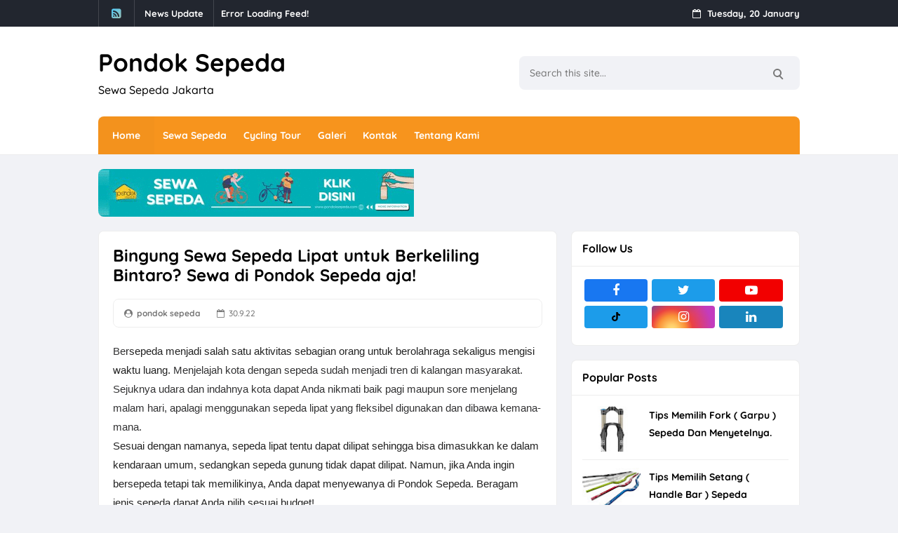

--- FILE ---
content_type: text/html; charset=UTF-8
request_url: https://www.pondoksepeda.com/2022/09/bingung-sewa-sepeda-lipat-untuk.html
body_size: 39288
content:
<!DOCTYPE html>
<HTML dir='ltr'>
<head>
<link href='https://www.blogger.com/static/v1/widgets/2944754296-widget_css_bundle.css' rel='stylesheet' type='text/css'/>
<meta content='BJlgalPBPDEi9gSAxemCgBSOn2nffBr5QyIj-T3Paf0' name='google-site-verification'/>
<!-- [ Meta Tag SEO ] -->
<include expiration='7d' path='*.css'></include>
<include expiration='7d' path='*.js'></include>
<include expiration='3d' path='*.gif'></include>
<include expiration='3d' path='*.jpeg'></include>
<include expiration='3d' path='*.jpg'></include>
<include expiration='3d' path='*.png'></include>
<meta content='sat, 10 jul 2021 00:00:00 GMT' http-equiv='expires'/>
<meta charset='utf-8'/>
<meta content='width=device-width, initial-scale=1, user-scalable=no' name='viewport'/>
<meta content='blogger' name='generator'/>
<meta content='text/html; charset=UTF-8' http-equiv='Content-Type'/>
<link href='https://www.blogger.com/openid-server.g' rel='openid.server'/>
<link href='https://www.pondoksepeda.com/' rel='openid.delegate'/>
<link href='https://www.pondoksepeda.com/2022/09/bingung-sewa-sepeda-lipat-untuk.html' rel='canonical'/>
<title>&#8730; Bingung Sewa Sepeda Lipat untuk Berkeliling Bintaro? Sewa di Pondok Sepeda aja! - Pondok Sepeda</title>
<meta content='' name='description'/>
<script type='application/ld+json'>{ "@context": "https://schema.org", "@type": "WebSite", "url": "https://www.pondoksepeda.com/", "potentialAction": { "@type": "SearchAction", "target": "https://www.pondoksepeda.com/?q={search_term}", "query-input": "required name=search_term" } }</script>
<meta content='Bingung Sewa Sepeda Lipat untuk Berkeliling Bintaro? Sewa di Pondok Sepeda aja!, Pondok Sepeda: Bingung Sewa Sepeda Lipat untuk Berkeliling Bintaro? Sewa di Pondok Sepeda aja!, Pondok Sepeda' name='keywords'/>
<link href='https://www.pondoksepeda.com/feeds/posts/default' rel='alternate' title='Pondok Sepeda - Atom' type='application/atom+xml'/>
<link href='https://www.pondoksepeda.com/feeds/posts/default?alt=rss' rel='alternate' title='Pondok Sepeda - RSS' type='application/rss+xml'/>
<link href='https://www.blogger.com/feeds/6784404481846030354/posts/default' rel='alternate' title='Pondok Sepeda - Atom' type='application/atom+xml'/>
<link href='https://blogger.googleusercontent.com/img/a/AVvXsEjw3wgf52t3_ByQ-X74FA4zxGOASxS1SMFVTrmoZExaHmy7Q3FAvs9vKKvzExuHXHeFH__MAmn69998RxUgNGmo7rRFHtR4u5ucKURo_RHirt9SO5o52Oy0AAX1AwkGWxO45q9gFuR0J3YVMCENeQM7dG86srgzTs7Y5XuHp-y1jAIKH4J6SMaGeIrigA=s72-w640-c-h480' rel='image_src'/>
<link href='https://www.pondoksepeda.com/2022/09/bingung-sewa-sepeda-lipat-untuk.html' hreflang='x-default' rel='alternate'/>
<link href='/favicon.ico' rel='icon' type='image/x-icon'/>
<link href='https://www.blogger.com/profile/USER-BLOGGER-ANDA' rel='publisher'/>
<link href='https://www.blogger.com/profile/USER-BLOGGER-ANDA' rel='author'/>
<link href='https://www.blogger.com/profile/USER-BLOGGER-ANDA' rel='me'/>
<meta content='KODE-VALIDASI-GOOGLE-WEBMASTER' name='google-site-verification'/>
<meta content='KODE-VALIDASI-BING-WEBMASTER' name='msvalidate.01'/>
<meta content='Indonesia' name='geo.placename'/>
<meta content='NAMA-ADMIN' name='Author'/>
<meta content='general' name='rating'/>
<meta content='id' name='geo.country'/>
<!-- [ Social Media Meta Tag ] -->
<meta content='Bingung Sewa Sepeda Lipat untuk Berkeliling Bintaro? Sewa di Pondok Sepeda aja!' property='og:title'/>
<meta content='https://www.pondoksepeda.com/2022/09/bingung-sewa-sepeda-lipat-untuk.html' property='og:url'/>
<meta content='article' property='og:type'/>
<meta content='Pondok Sepeda' property='og:site_name'/>
<meta content='' property='og:description'/>
<meta content='https://blogger.googleusercontent.com/img/a/AVvXsEjw3wgf52t3_ByQ-X74FA4zxGOASxS1SMFVTrmoZExaHmy7Q3FAvs9vKKvzExuHXHeFH__MAmn69998RxUgNGmo7rRFHtR4u5ucKURo_RHirt9SO5o52Oy0AAX1AwkGWxO45q9gFuR0J3YVMCENeQM7dG86srgzTs7Y5XuHp-y1jAIKH4J6SMaGeIrigA=w640-h480' property='og:image'/>
<meta content='https://www.facebook.com/PROFIL-FACEBOOK' property='article:author'/>
<meta content='https://www.facebook.com/FAN-PAGE-FACEBOOK' property='article:publisher'/>
<meta content='KODE-APLIKASI-FACEBOOK' property='fb:app_id'/>
<meta content='KODE-ADMIN-FACEBOOK' property='fb:admins'/>
<meta content='en_US' property='og:locale'/>
<meta content='en_GB' property='og:locale:alternate'/>
<meta content='id_ID' property='og:locale:alternate'/>
<meta content='summary' name='twitter:card'/>
<meta content='Pondok Sepeda: Bingung Sewa Sepeda Lipat untuk Berkeliling Bintaro? Sewa di Pondok Sepeda aja!' name='twitter:title'/>
<meta content='USER-TWITTER' name='twitter:site'/>
<meta content='USER-TWITTER' name='twitter:creator'/>
<meta content='summary_large_image' name='twitter:card'/>
<link href='//ajax.googleapis.com' rel='dns-prefetch'/><link href='//www.google-analytics.com' rel='dns-prefetch'/><link href='//googleads.g.doubleclick.net' rel='dns-prefetch'/><link href='//www.googletagservices.com' rel='dns-prefetch'/><link href='//pagead2.googlesyndication.com' rel='dns-prefetch'/><link href='//maxcdn.bootstrapcdn.com' rel='dns-prefetch'/>
<link href='//adservice.google.ca' rel='dns-prefetch'/><link href='//adservice.google.com' rel='dns-prefetch'/><link href='//resources.blogblog.com' rel='dns-prefetch'/>
<link href='//fonts.googleapis.com' rel='dns-prefetch'/><link href='//1.bp.blogspot.com' rel='dns-prefetch'/><link href='//2.bp.blogspot.com' rel='dns-prefetch'/>
<link href='//3.bp.blogspot.com' rel='dns-prefetch'/><link href='//4.bp.blogspot.com' rel='dns-prefetch'/><link href='//disqus.com' rel='dns-prefetch'/>
<link href='//github.com' rel='dns-prefetch'/><link href='//cdn.rawgit.com' rel='dns-prefetch'/><link href='//fontawesome.com' rel='dns-prefetch'/><link href='//www.sharethis.com' rel='dns-prefetch'/><link href='//cdn.jsdelivr.net' rel='dns-prefetch'/><link href='//youtube.com' rel='dns-prefetch'/><link href='//cdn.statically.io' rel='dns-prefetch'/>
<style id='page-skin-1' type='text/css'><!--
/*
Template Info
Name             : Invision Responsive Pro Theme 2
Theme Published  : Mei 2016
Theme Updated    : Juni 2022
Type             : Personal Blog
Style            : Disqus Comment
Theme Color      : Light Orange
Designer         : Arlina Code
Designer url     : www.arlinacode.com
Thanks to        : All supported
License          : Premium
*/
/* CSS Reset */
html,body,div,span,applet,object,iframe,h1,h2,h3,h4,h5,h6,p,blockquote,pre,a,abbr,acronym,address,big,cite,code,del,dfn,em,img,ins,kbd,q,s,samp,small,strike,strong,sub,sup,tt,var,b,u,i,center,dl,dt,dd,ol,ul,li,fieldset,form,label,legend,table,caption,tbody,tfoot,thead,tr,th,td,article,aside,canvas,details,embed,figure,figcaption,footer,header,hgroup,menu,nav,output,ruby,section,summary,time,mark,audio,video,adnav,adheader{margin:0;padding:0;border:0;font-size:100%;font:inherit;vertical-align:baseline;}article,aside,details,figcaption,figure,footer,header,hgroup,menu,nav,section,adnav,adheader{display:block;}body{line-height:1;display:block;}*{margin:0;padding:0;}html{display:block;}ol,ul{list-style:none;}blockquote,q{quotes:none;}blockquote:before,blockquote:after,q:before,q:after{background:transparent;}table{border-collapse:collapse;border-spacing:0;}*,*:before,*:after{-webkit-box-sizing:border-box;-moz-box-sizing:border-box;box-sizing:border-box}
/* Body Layout */
body#layout ul,#layout ul{display:none}body#layout #outer-wrapper,body#layout .post-inner,body#layout .sidebar,body#layout .sidebar-two{padding:0}body#layout #wrapper,body#layout .post-inner,body#layout .sidebar-inner{padding:0}body#layout .header-wrapper{margin-top:0}body#layout #header{min-height:0;width:100%}body#layout #headerdua{width:30%;float:left}body#layout #header-right{width:60%;float:right}#layout,#layout .widget-content,#layout .add_widget{border:none}body#layout .add_widget{border:1px solid rgba(0,0,0,0.07)}#layout .add_widget a{color:#333}#layout #header{min-height:0;width:100%;margin:10px 0 0 0}#layout #footer-wrapper .footer-column{width:33.33%;float:left}#layout #footer-wrapper #column1,#layout #footer-wrapper #column2{margin:0}#layout #main-wrapper{width:70%;float:left}#layout #sidebar-wrapper{width:30%;left:0;padding:0;float:right}#layout .draggable-widget .widget-wrap2{background:#c1cfd9}#layout #banner,#layout #banner2{background-color:#444;padding:20px 0!important;margin-bottom:20px}#layout #banner .widget,#layout #banner2 .widget{width:80%;margin:5px auto!important;overflow:hidden;float:none}#layout #banner .add_widget,#layout #banner2 .add_widget{width:80%;margin:5px auto!important;overflow:hidden;float:none}#footer-xwidget .footer-widget{width:31.7%;float:left;margin-left:10px}#footer-wrapper{overflow:hidden;margin:0 auto 20px auto;padding:20px 0 0}
/* Layout */
h1,h2,h3,h4,h5,h6{color:#000;font-weight:700;line-height:1.2;margin:0 0 10px}h1{font-size:200%}h2{font-size:180%}h3{font-size:160%}h4{font-size:140%}h5{font-size:120%}h6{font-size:100%}.post-body h1{font-size:190%}.post-body h2{font-size:170%}.post-body h3{font-size:150%;line-height:normal}.post-body h4{font-size:130%;line-height:normal}.post-body h5{font-size:110%}.post-body h6{font-size:100%}.post-body h1 b,.post-body h2 b,.post-body h3 b,.post-body h4 b,.post-body h5 b,.post-body h6 b{font-weight:700}
*,*:before,*:after,input[type="search"]{-webkit-box-sizing:border-box;-moz-box-sizing:border-box;box-sizing:border-box;-webkit-tap-highlight-color:rgba(0,0,0,0);-webkit-tap-highlight-color:transparent}a,button,input:focus,input[type="button"],input[type="reset"],input[type="submit"],textarea:focus,.button{transition:all .3s}.widget{word-wrap:break-word}button,html input[type=button],input[type=reset],input[type=submit]{-webkit-appearance:button;cursor:pointer;outline:none}input,select,textarea{background-color:#fff;border:1px solid rgba(0,0,0,0.07);color:#222;font-weight:500;padding:10px 12px;width:100%}a{color:#f7941d;text-decoration:none;transition:all .3s}a:hover{color:#d34644}a img{border:none;border-width:0;outline:none}img{max-width:100%;height:auto;vertical-align:middle;border:0}.clear{clear:both}.navbar,.quickedit,.post-feeds,.feed-links{display:none}.section{margin:0}sup,sub{vertical-align:baseline;position:relative;top:-.4em;font-size:86%}sub{top:.4em}small{font-size:86%}kbd{font-size:90%;overflow-wrap:break-word;word-wrap:break-word;position:relative;color:#000;font-weight:500;font-family:monospace;background:linear-gradient(to right,#fce3ec,#ffe8cc);padding:0.05rem 0.5rem 0.15rem;border-radius:8px}kbd:before{font-family:'Quicksand';width:135px;position:absolute;content:'Double click to select';display:table;bottom:0;left:0;background:#de861d;color:#fff;padding:6px;border-radius:8px;font-size:75%;line-height:1;opacity:0;visibility:hidden;text-align:center;z-index:2;transition:all .3s}kbd:hover:before{bottom:28px;opacity:1;visibility:visible}cite,em,i{font-style:italic}ul,dl{margin:.2em 0 .2em 1em}ol{list-style:decimal outside}ul{list-style:disc outside}li{margin:0}dt{font-weight:500}dd{margin:0 0 .5em 2em}.post ul li span{position:relative;display:block;margin:0;padding:5px 8px;margin-bottom:10px;text-decoration:none;transition:all .3s ease-out}ol{counter-reset:li;list-style:none;padding:0}.post-body li{list-style-type:square}ol ol{margin:0 0 0 2em}.post ol li{position:relative;display:block;padding:.1em;margin:.2em 0 .2em 2.5em;text-decoration:none;transition:all .3s}.post ol li:before{content:counter(li);counter-increment:li;position:absolute;left:-2.5em;width:2em;text-align:center}strong,b{font-weight:700}.hero,.content{text-align:center;position:relative;width:100%}
body{background:#f1f2f6;font-family:'Quicksand',sans-serif;font-size:16px;font-weight:500;text-align:left;color:#000;margin:0;padding:0;}bold,b,strong{font-weight:700}.post-body table{width:100%;max-width:100%;border-radius:3px;overflow:hidden}.post-body table td,.post-body table caption{border:1px solid rgba(0,0,0,0.05);padding:8px 14px;text-align:left;vertical-align:top;color:#000;font-size:.9rem}.post-body table td:first-child{border-right:0}.post-body table th{background:#fff;color:#222;border:1px solid rgba(0,0,0,0.07);border-bottom:0;padding:10px 15px;text-align:left;vertical-align:top;font-size:15px;font-weight:700}.post-body table.tr-caption-container{border:0;margin:0}.post-body table caption{border:none;font-style:italic}.post-body td,.post-body th{vertical-align:top;text-align:left;font-size:13px;padding:3px 5px;border:0}.post-body td a[target="_blank"]:after{margin-left:5px}.post-body table.tr-caption-container td{border:0;padding:0;background:#fff;line-height:17px;overflow:hidden;text-align:center;text-overflow:ellipsis;white-space:nowrap;font-weight:500;color:#57606f}.post-body table.tr-caption-container,.post-body table.tr-caption-container img,.post-body img{max-width:100%;height:auto}.post-body table tr td:nth-of-type(even){border-left:1px solid rgba(0,0,0,0.03)}.post-body table tr th:nth-of-type(even){border-left:1px solid rgba(255,255,255,0.03)}
@media screen and (min-width:1024px){::-webkit-scrollbar{-webkit-appearance:none;width:4px;height:5px}::-webkit-scrollbar-thumb{background-color:rgba(0,0,0,.15);border-radius:10px}::-webkit-scrollbar-track{background-color:transparent}::-webkit-scrollbar-thumb:hover{background-color:rgba(0,0,0,.25)}}input[type="search"]::-webkit-search-decoration,input[type="search"]::-webkit-search-cancel-button,input[type="search"]::-webkit-search-results-button,input[type="search"]::-webkit-search-results-decoration{-webkit-appearance:none}
/* Google Fonts */
@font-face{font-family:'Quicksand';font-style:normal;font-weight:500;font-display:swap;src:url(https://fonts.gstatic.com/s/quicksand/v29/6xKtdSZaM9iE8KbpRA_hJFQNcOM.woff2) format('woff2');unicode-range:U+0102-0103,U+0110-0111,U+0128-0129,U+0168-0169,U+01A0-01A1,U+01AF-01B0,U+1EA0-1EF9,U+20AB}@font-face{font-family:'Quicksand';font-style:normal;font-weight:500;font-display:swap;src:url(https://fonts.gstatic.com/s/quicksand/v29/6xKtdSZaM9iE8KbpRA_hJVQNcOM.woff2) format('woff2');unicode-range:U+0100-024F,U+0259,U+1E00-1EFF,U+2020,U+20A0-20AB,U+20AD-20CF,U+2113,U+2C60-2C7F,U+A720-A7FF}@font-face{font-family:'Quicksand';font-style:normal;font-weight:500;font-display:swap;src:url(https://fonts.gstatic.com/s/quicksand/v29/6xKtdSZaM9iE8KbpRA_hK1QN.woff2) format('woff2');unicode-range:U+0000-00FF,U+0131,U+0152-0153,U+02BB-02BC,U+02C6,U+02DA,U+02DC,U+2000-206F,U+2074,U+20AC,U+2122,U+2191,U+2193,U+2212,U+2215,U+FEFF,U+FFFD}@font-face{font-family:'Quicksand';font-style:normal;font-weight:700;font-display:swap;src:url(https://fonts.gstatic.com/s/quicksand/v29/6xKtdSZaM9iE8KbpRA_hJFQNcOM.woff2) format('woff2');unicode-range:U+0102-0103,U+0110-0111,U+0128-0129,U+0168-0169,U+01A0-01A1,U+01AF-01B0,U+1EA0-1EF9,U+20AB}@font-face{font-family:'Quicksand';font-style:normal;font-weight:700;font-display:swap;src:url(https://fonts.gstatic.com/s/quicksand/v29/6xKtdSZaM9iE8KbpRA_hJVQNcOM.woff2) format('woff2');unicode-range:U+0100-024F,U+0259,U+1E00-1EFF,U+2020,U+20A0-20AB,U+20AD-20CF,U+2113,U+2C60-2C7F,U+A720-A7FF}@font-face{font-family:'Quicksand';font-style:normal;font-weight:700;font-display:swap;src:url(https://fonts.gstatic.com/s/quicksand/v29/6xKtdSZaM9iE8KbpRA_hK1QN.woff2) format('woff2');unicode-range:U+0000-00FF,U+0131,U+0152-0153,U+02BB-02BC,U+02C6,U+02DA,U+02DC,U+2000-206F,U+2074,U+20AC,U+2122,U+2191,U+2193,U+2212,U+2215,U+FEFF,U+FFFD}
/* Fontawesome */
@font-face{font-family:'FontAwesome';font-display:swap;src:url('https://maxcdn.bootstrapcdn.com/font-awesome/4.7.0/fonts/fontawesome-webfont.eot?v=4.7.0');src:url('https://maxcdn.bootstrapcdn.com/font-awesome/4.7.0/fonts/fontawesome-webfont.eot?#iefix&v=4.7.0') format('embedded-opentype'),url('https://maxcdn.bootstrapcdn.com/font-awesome/4.7.0/fonts/fontawesome-webfont.woff2?v=4.7.0') format('woff2'),url('https://maxcdn.bootstrapcdn.com/font-awesome/4.7.0/fonts/fontawesome-webfont.woff?v=4.7.0') format('woff'),url('https://maxcdn.bootstrapcdn.com/font-awesome/4.7.0/fonts/fontawesome-webfont.ttf?v=4.7.0') format('truetype'),url('https://maxcdn.bootstrapcdn.com/font-awesome/4.7.0/fonts/fontawesome-webfont.svg?v=4.7.0#fontawesomeregular') format('svg');font-weight:normal;font-style:normal}.fa{display:inline-block;font:normal normal normal 14px/1 FontAwesome;font-size:inherit;text-rendering:auto;-webkit-font-smoothing:antialiased;-moz-osx-font-smoothing:grayscale}.fa-lg{font-size:1.33333333em;line-height:.75em;vertical-align:-15%}.fa-2x{font-size:2em}.fa-3x{font-size:3em}.fa-4x{font-size:4em}.fa-5x{font-size:5em}.fa-fw{width:1.28571429em;text-align:center}.fa-ul{padding-left:0;margin-left:2.14285714em;list-style-type:none}.fa-ul>li{position:relative}.fa-li{position:absolute;left:-2.14285714em;width:2.14285714em;top:.14285714em;text-align:center}.fa-li.fa-lg{left:-1.85714286em}.fa-border{padding:.2em .25em .15em;border:solid .08em #eee;border-radius:.1em}.fa-pull-left{float:left}.fa-pull-right{float:right}.fa.fa-pull-left{margin-right:.3em}.fa.fa-pull-right{margin-left:.3em}.pull-right{float:right}.pull-left{float:left}.fa.pull-left{margin-right:.3em}.fa.pull-right{margin-left:.3em}.fa-spin{-webkit-animation:fa-spin 2s infinite linear;animation:fa-spin 2s infinite linear}.fa-pulse{-webkit-animation:fa-spin 1s infinite steps(8);animation:fa-spin 1s infinite steps(8)}@-webkit-keyframes fa-spin{0%{-webkit-transform:rotate(0deg);transform:rotate(0deg)}100%{-webkit-transform:rotate(359deg);transform:rotate(359deg)}}@keyframes fa-spin{0%{-webkit-transform:rotate(0deg);transform:rotate(0deg)}100%{-webkit-transform:rotate(359deg);transform:rotate(359deg)}}.fa-rotate-90{-ms-filter:"progid:DXImageTransform.Microsoft.BasicImage(rotation=1)";-webkit-transform:rotate(90deg);-ms-transform:rotate(90deg);transform:rotate(90deg)}.fa-rotate-180{-ms-filter:"progid:DXImageTransform.Microsoft.BasicImage(rotation=2)";-webkit-transform:rotate(180deg);-ms-transform:rotate(180deg);transform:rotate(180deg)}.fa-rotate-270{-ms-filter:"progid:DXImageTransform.Microsoft.BasicImage(rotation=3)";-webkit-transform:rotate(270deg);-ms-transform:rotate(270deg);transform:rotate(270deg)}.fa-flip-horizontal{-ms-filter:"progid:DXImageTransform.Microsoft.BasicImage(rotation=0, mirror=1)";-webkit-transform:scale(-1, 1);-ms-transform:scale(-1, 1);transform:scale(-1, 1)}.fa-flip-vertical{-ms-filter:"progid:DXImageTransform.Microsoft.BasicImage(rotation=2, mirror=1)";-webkit-transform:scale(1, -1);-ms-transform:scale(1, -1);transform:scale(1, -1)}:root .fa-rotate-90,:root .fa-rotate-180,:root .fa-rotate-270,:root .fa-flip-horizontal,:root .fa-flip-vertical{filter:none}.fa-stack{position:relative;display:inline-block;width:2em;height:2em;line-height:2em;vertical-align:middle}.fa-stack-1x,.fa-stack-2x{position:absolute;left:0;width:100%;text-align:center}.fa-stack-1x{line-height:inherit}.fa-stack-2x{font-size:2em}.fa-inverse{color:#fff}.fa-glass:before{content:"\f000"}.fa-music:before{content:"\f001"}.fa-search:before{content:"\f002"}.fa-envelope-o:before{content:"\f003"}.fa-heart:before{content:"\f004"}.fa-star:before{content:"\f005"}.fa-star-o:before{content:"\f006"}.fa-user:before{content:"\f007"}.fa-film:before{content:"\f008"}.fa-th-large:before{content:"\f009"}.fa-th:before{content:"\f00a"}.fa-th-list:before{content:"\f00b"}.fa-check:before{content:"\f00c"}.fa-remove:before,.fa-close:before,.fa-times:before{content:"\f00d"}.fa-search-plus:before{content:"\f00e"}.fa-search-minus:before{content:"\f010"}.fa-power-off:before{content:"\f011"}.fa-signal:before{content:"\f012"}.fa-gear:before,.fa-cog:before{content:"\f013"}.fa-trash-o:before{content:"\f014"}.fa-home:before{content:"\f015"}.fa-file-o:before{content:"\f016"}.fa-clock-o:before{content:"\f017"}.fa-road:before{content:"\f018"}.fa-download:before{content:"\f019"}.fa-arrow-circle-o-down:before{content:"\f01a"}.fa-arrow-circle-o-up:before{content:"\f01b"}.fa-inbox:before{content:"\f01c"}.fa-play-circle-o:before{content:"\f01d"}.fa-rotate-right:before,.fa-repeat:before{content:"\f01e"}.fa-refresh:before{content:"\f021"}.fa-list-alt:before{content:"\f022"}.fa-lock:before{content:"\f023"}.fa-flag:before{content:"\f024"}.fa-headphones:before{content:"\f025"}.fa-volume-off:before{content:"\f026"}.fa-volume-down:before{content:"\f027"}.fa-volume-up:before{content:"\f028"}.fa-qrcode:before{content:"\f029"}.fa-barcode:before{content:"\f02a"}.fa-tag:before{content:"\f02b"}.fa-tags:before{content:"\f02c"}.fa-book:before{content:"\f02d"}.fa-bookmark:before{content:"\f02e"}.fa-print:before{content:"\f02f"}.fa-camera:before{content:"\f030"}.fa-font:before{content:"\f031"}.fa-bold:before{content:"\f032"}.fa-italic:before{content:"\f033"}.fa-text-height:before{content:"\f034"}.fa-text-width:before{content:"\f035"}.fa-align-left:before{content:"\f036"}.fa-align-center:before{content:"\f037"}.fa-align-right:before{content:"\f038"}.fa-align-justify:before{content:"\f039"}.fa-list:before{content:"\f03a"}.fa-dedent:before,.fa-outdent:before{content:"\f03b"}.fa-indent:before{content:"\f03c"}.fa-video-camera:before{content:"\f03d"}.fa-photo:before,.fa-image:before,.fa-picture-o:before{content:"\f03e"}.fa-pencil:before{content:"\f040"}.fa-map-marker:before{content:"\f041"}.fa-adjust:before{content:"\f042"}.fa-tint:before{content:"\f043"}.fa-edit:before,.fa-pencil-square-o:before{content:"\f044"}.fa-share-square-o:before{content:"\f045"}.fa-check-square-o:before{content:"\f046"}.fa-arrows:before{content:"\f047"}.fa-step-backward:before{content:"\f048"}.fa-fast-backward:before{content:"\f049"}.fa-backward:before{content:"\f04a"}.fa-play:before{content:"\f04b"}.fa-pause:before{content:"\f04c"}.fa-stop:before{content:"\f04d"}.fa-forward:before{content:"\f04e"}.fa-fast-forward:before{content:"\f050"}.fa-step-forward:before{content:"\f051"}.fa-eject:before{content:"\f052"}.fa-chevron-left:before{content:"\f053"}.fa-chevron-right:before{content:"\f054"}.fa-plus-circle:before{content:"\f055"}.fa-minus-circle:before{content:"\f056"}.fa-times-circle:before{content:"\f057"}.fa-check-circle:before{content:"\f058"}.fa-question-circle:before{content:"\f059"}.fa-info-circle:before{content:"\f05a"}.fa-crosshairs:before{content:"\f05b"}.fa-times-circle-o:before{content:"\f05c"}.fa-check-circle-o:before{content:"\f05d"}.fa-ban:before{content:"\f05e"}.fa-arrow-left:before{content:"\f060"}.fa-arrow-right:before{content:"\f061"}.fa-arrow-up:before{content:"\f062"}.fa-arrow-down:before{content:"\f063"}.fa-mail-forward:before,.fa-share:before{content:"\f064"}.fa-expand:before{content:"\f065"}.fa-compress:before{content:"\f066"}.fa-plus:before{content:"\f067"}.fa-minus:before{content:"\f068"}.fa-asterisk:before{content:"\f069"}.fa-exclamation-circle:before{content:"\f06a"}.fa-gift:before{content:"\f06b"}.fa-leaf:before{content:"\f06c"}.fa-fire:before{content:"\f06d"}.fa-eye:before{content:"\f06e"}.fa-eye-slash:before{content:"\f070"}.fa-warning:before,.fa-exclamation-triangle:before{content:"\f071"}.fa-plane:before{content:"\f072"}.fa-calendar:before{content:"\f073"}.fa-random:before{content:"\f074"}.fa-comment:before{content:"\f075"}.fa-magnet:before{content:"\f076"}.fa-chevron-up:before{content:"\f077"}.fa-chevron-down:before{content:"\f078"}.fa-retweet:before{content:"\f079"}.fa-shopping-cart:before{content:"\f07a"}.fa-folder:before{content:"\f07b"}.fa-folder-open:before{content:"\f07c"}.fa-arrows-v:before{content:"\f07d"}.fa-arrows-h:before{content:"\f07e"}.fa-bar-chart-o:before,.fa-bar-chart:before{content:"\f080"}.fa-twitter-square:before{content:"\f081"}.fa-facebook-square:before{content:"\f082"}.fa-camera-retro:before{content:"\f083"}.fa-key:before{content:"\f084"}.fa-gears:before,.fa-cogs:before{content:"\f085"}.fa-comments:before{content:"\f086"}.fa-thumbs-o-up:before{content:"\f087"}.fa-thumbs-o-down:before{content:"\f088"}.fa-star-half:before{content:"\f089"}.fa-heart-o:before{content:"\f08a"}.fa-sign-out:before{content:"\f08b"}.fa-linkedin-square:before{content:"\f08c"}.fa-thumb-tack:before{content:"\f08d"}.fa-external-link:before{content:"\f08e"}.fa-sign-in:before{content:"\f090"}.fa-trophy:before{content:"\f091"}.fa-github-square:before{content:"\f092"}.fa-upload:before{content:"\f093"}.fa-lemon-o:before{content:"\f094"}.fa-phone:before{content:"\f095"}.fa-square-o:before{content:"\f096"}.fa-bookmark-o:before{content:"\f097"}.fa-phone-square:before{content:"\f098"}.fa-twitter:before{content:"\f099"}.fa-facebook-f:before,.fa-facebook:before{content:"\f09a"}.fa-github:before{content:"\f09b"}.fa-unlock:before{content:"\f09c"}.fa-credit-card:before{content:"\f09d"}.fa-feed:before,.fa-rss:before{content:"\f09e"}.fa-hdd-o:before{content:"\f0a0"}.fa-bullhorn:before{content:"\f0a1"}.fa-bell:before{content:"\f0f3"}.fa-certificate:before{content:"\f0a3"}.fa-hand-o-right:before{content:"\f0a4"}.fa-hand-o-left:before{content:"\f0a5"}.fa-hand-o-up:before{content:"\f0a6"}.fa-hand-o-down:before{content:"\f0a7"}.fa-arrow-circle-left:before{content:"\f0a8"}.fa-arrow-circle-right:before{content:"\f0a9"}.fa-arrow-circle-up:before{content:"\f0aa"}.fa-arrow-circle-down:before{content:"\f0ab"}.fa-globe:before{content:"\f0ac"}.fa-wrench:before{content:"\f0ad"}.fa-tasks:before{content:"\f0ae"}.fa-filter:before{content:"\f0b0"}.fa-briefcase:before{content:"\f0b1"}.fa-arrows-alt:before{content:"\f0b2"}.fa-group:before,.fa-users:before{content:"\f0c0"}.fa-chain:before,.fa-link:before{content:"\f0c1"}.fa-cloud:before{content:"\f0c2"}.fa-flask:before{content:"\f0c3"}.fa-cut:before,.fa-scissors:before{content:"\f0c4"}.fa-copy:before,.fa-files-o:before{content:"\f0c5"}.fa-paperclip:before{content:"\f0c6"}.fa-save:before,.fa-floppy-o:before{content:"\f0c7"}.fa-square:before{content:"\f0c8"}.fa-navicon:before,.fa-reorder:before,.fa-bars:before{content:"\f0c9"}.fa-list-ul:before{content:"\f0ca"}.fa-list-ol:before{content:"\f0cb"}.fa-strikethrough:before{content:"\f0cc"}.fa-underline:before{content:"\f0cd"}.fa-table:before{content:"\f0ce"}.fa-magic:before{content:"\f0d0"}.fa-truck:before{content:"\f0d1"}.fontawesomeicon::before{display: inline-block;text-rendering: auto;-webkit-font-smoothing: antialiased;}.Tiktok::before{font: var(--fa-font-brands);content: ' \e07b';}.fa-pinterest:before{content:"\f0d2"}.fa-pinterest-square:before{content:"\f0d3"}.fa-google-plus-square:before{content:"\f0d4"}.fa-google-plus:before{content:"\f0d5"}.fa-money:before{content:"\f0d6"}.fa-caret-down:before{content:"\f0d7"}.fa-caret-up:before{content:"\f0d8"}.fa-caret-left:before{content:"\f0d9"}.fa-caret-right:before{content:"\f0da"}.fa-columns:before{content:"\f0db"}.fa-unsorted:before,.fa-sort:before{content:"\f0dc"}.fa-sort-down:before,.fa-sort-desc:before{content:"\f0dd"}.fa-sort-up:before,.fa-sort-asc:before{content:"\f0de"}.fa-envelope:before{content:"\f0e0"}.fa-linkedin:before{content:"\f0e1"}.fa-rotate-left:before,.fa-undo:before{content:"\f0e2"}.fa-legal:before,.fa-gavel:before{content:"\f0e3"}.fa-dashboard:before,.fa-tachometer:before{content:"\f0e4"}.fa-comment-o:before{content:"\f0e5"}.fa-comments-o:before{content:"\f0e6"}.fa-flash:before,.fa-bolt:before{content:"\f0e7"}.fa-sitemap:before{content:"\f0e8"}.fa-umbrella:before{content:"\f0e9"}.fa-paste:before,.fa-clipboard:before{content:"\f0ea"}.fa-lightbulb-o:before{content:"\f0eb"}.fa-exchange:before{content:"\f0ec"}.fa-cloud-download:before{content:"\f0ed"}.fa-cloud-upload:before{content:"\f0ee"}.fa-user-md:before{content:"\f0f0"}.fa-stethoscope:before{content:"\f0f1"}.fa-suitcase:before{content:"\f0f2"}.fa-bell-o:before{content:"\f0a2"}.fa-coffee:before{content:"\f0f4"}.fa-cutlery:before{content:"\f0f5"}.fa-file-text-o:before{content:"\f0f6"}.fa-building-o:before{content:"\f0f7"}.fa-hospital-o:before{content:"\f0f8"}.fa-ambulance:before{content:"\f0f9"}.fa-medkit:before{content:"\f0fa"}.fa-fighter-jet:before{content:"\f0fb"}.fa-beer:before{content:"\f0fc"}.fa-h-square:before{content:"\f0fd"}.fa-plus-square:before{content:"\f0fe"}.fa-angle-double-left:before{content:"\f100"}.fa-angle-double-right:before{content:"\f101"}.fa-angle-double-up:before{content:"\f102"}.fa-angle-double-down:before{content:"\f103"}.fa-angle-left:before{content:"\f104"}.fa-angle-right:before{content:"\f105"}.fa-angle-up:before{content:"\f106"}.fa-angle-down:before{content:"\f107"}.fa-desktop:before{content:"\f108"}.fa-laptop:before{content:"\f109"}.fa-tablet:before{content:"\f10a"}.fa-mobile-phone:before,.fa-mobile:before{content:"\f10b"}.fa-circle-o:before{content:"\f10c"}.fa-quote-left:before{content:"\f10d"}.fa-quote-right:before{content:"\f10e"}.fa-spinner:before{content:"\f110"}.fa-circle:before{content:"\f111"}.fa-mail-reply:before,.fa-reply:before{content:"\f112"}.fa-github-alt:before{content:"\f113"}.fa-folder-o:before{content:"\f114"}.fa-folder-open-o:before{content:"\f115"}.fa-smile-o:before{content:"\f118"}.fa-frown-o:before{content:"\f119"}.fa-meh-o:before{content:"\f11a"}.fa-gamepad:before{content:"\f11b"}.fa-keyboard-o:before{content:"\f11c"}.fa-flag-o:before{content:"\f11d"}.fa-flag-checkered:before{content:"\f11e"}.fa-terminal:before{content:"\f120"}.fa-code:before{content:"\f121"}.fa-mail-reply-all:before,.fa-reply-all:before{content:"\f122"}.fa-star-half-empty:before,.fa-star-half-full:before,.fa-star-half-o:before{content:"\f123"}.fa-location-arrow:before{content:"\f124"}.fa-crop:before{content:"\f125"}.fa-code-fork:before{content:"\f126"}.fa-unlink:before,.fa-chain-broken:before{content:"\f127"}.fa-question:before{content:"\f128"}.fa-info:before{content:"\f129"}.fa-exclamation:before{content:"\f12a"}.fa-superscript:before{content:"\f12b"}.fa-subscript:before{content:"\f12c"}.fa-eraser:before{content:"\f12d"}.fa-puzzle-piece:before{content:"\f12e"}.fa-microphone:before{content:"\f130"}.fa-microphone-slash:before{content:"\f131"}.fa-shield:before{content:"\f132"}.fa-calendar-o:before{content:"\f133"}.fa-fire-extinguisher:before{content:"\f134"}.fa-rocket:before{content:"\f135"}.fa-maxcdn:before{content:"\f136"}.fa-chevron-circle-left:before{content:"\f137"}.fa-chevron-circle-right:before{content:"\f138"}.fa-chevron-circle-up:before{content:"\f139"}.fa-chevron-circle-down:before{content:"\f13a"}.fa-html5:before{content:"\f13b"}.fa-css3:before{content:"\f13c"}.fa-anchor:before{content:"\f13d"}.fa-unlock-alt:before{content:"\f13e"}.fa-bullseye:before{content:"\f140"}.fa-ellipsis-h:before{content:"\f141"}.fa-ellipsis-v:before{content:"\f142"}.fa-rss-square:before{content:"\f143"}.fa-play-circle:before{content:"\f144"}.fa-ticket:before{content:"\f145"}.fa-minus-square:before{content:"\f146"}.fa-minus-square-o:before{content:"\f147"}.fa-level-up:before{content:"\f148"}.fa-level-down:before{content:"\f149"}.fa-check-square:before{content:"\f14a"}.fa-pencil-square:before{content:"\f14b"}.fa-external-link-square:before{content:"\f14c"}.fa-share-square:before{content:"\f14d"}.fa-compass:before{content:"\f14e"}.fa-toggle-down:before,.fa-caret-square-o-down:before{content:"\f150"}.fa-toggle-up:before,.fa-caret-square-o-up:before{content:"\f151"}.fa-toggle-right:before,.fa-caret-square-o-right:before{content:"\f152"}.fa-euro:before,.fa-eur:before{content:"\f153"}.fa-gbp:before{content:"\f154"}.fa-dollar:before,.fa-usd:before{content:"\f155"}.fa-rupee:before,.fa-inr:before{content:"\f156"}.fa-cny:before,.fa-rmb:before,.fa-yen:before,.fa-jpy:before{content:"\f157"}.fa-ruble:before,.fa-rouble:before,.fa-rub:before{content:"\f158"}.fa-won:before,.fa-krw:before{content:"\f159"}.fa-bitcoin:before,.fa-btc:before{content:"\f15a"}.fa-file:before{content:"\f15b"}.fa-file-text:before{content:"\f15c"}.fa-sort-alpha-asc:before{content:"\f15d"}.fa-sort-alpha-desc:before{content:"\f15e"}.fa-sort-amount-asc:before{content:"\f160"}.fa-sort-amount-desc:before{content:"\f161"}.fa-sort-numeric-asc:before{content:"\f162"}.fa-sort-numeric-desc:before{content:"\f163"}.fa-thumbs-up:before{content:"\f164"}.fa-thumbs-down:before{content:"\f165"}.fa-youtube-square:before{content:"\f166"}.fa-youtube:before{content:"\f167"}.fa-xing:before{content:"\f168"}.fa-xing-square:before{content:"\f169"}.fa-youtube-play:before{content:"\f16a"}.fa-dropbox:before{content:"\f16b"}.fa-stack-overflow:before{content:"\f16c"}.fa-instagram:before{content:"\f16d"}.fa-flickr:before{content:"\f16e"}.fa-adn:before{content:"\f170"}.fa-bitbucket:before{content:"\f171"}.fa-bitbucket-square:before{content:"\f172"}.fa-tumblr:before{content:"\f173"}.fa-tumblr-square:before{content:"\f174"}.fa-long-arrow-down:before{content:"\f175"}.fa-long-arrow-up:before{content:"\f176"}.fa-long-arrow-left:before{content:"\f177"}.fa-long-arrow-right:before{content:"\f178"}.fa-apple:before{content:"\f179"}.fa-windows:before{content:"\f17a"}.fa-android:before{content:"\f17b"}.fa-linux:before{content:"\f17c"}.fa-dribbble:before{content:"\f17d"}.fa-skype:before{content:"\f17e"}.fa-foursquare:before{content:"\f180"}.fa-trello:before{content:"\f181"}.fa-female:before{content:"\f182"}.fa-male:before{content:"\f183"}.fa-gittip:before,.fa-gratipay:before{content:"\f184"}.fa-sun-o:before{content:"\f185"}.fa-moon-o:before{content:"\f186"}.fa-archive:before{content:"\f187"}.fa-bug:before{content:"\f188"}.fa-vk:before{content:"\f189"}.fa-weibo:before{content:"\f18a"}.fa-renren:before{content:"\f18b"}.fa-pagelines:before{content:"\f18c"}.fa-stack-exchange:before{content:"\f18d"}.fa-arrow-circle-o-right:before{content:"\f18e"}.fa-arrow-circle-o-left:before{content:"\f190"}.fa-toggle-left:before,.fa-caret-square-o-left:before{content:"\f191"}.fa-dot-circle-o:before{content:"\f192"}.fa-wheelchair:before{content:"\f193"}.fa-vimeo-square:before{content:"\f194"}.fa-turkish-lira:before,.fa-try:before{content:"\f195"}.fa-plus-square-o:before{content:"\f196"}.fa-space-shuttle:before{content:"\f197"}.fa-slack:before{content:"\f198"}.fa-envelope-square:before{content:"\f199"}.fa-wordpress:before{content:"\f19a"}.fa-openid:before{content:"\f19b"}.fa-institution:before,.fa-bank:before,.fa-university:before{content:"\f19c"}.fa-mortar-board:before,.fa-graduation-cap:before{content:"\f19d"}.fa-yahoo:before{content:"\f19e"}.fa-google:before{content:"\f1a0"}.fa-reddit:before{content:"\f1a1"}.fa-reddit-square:before{content:"\f1a2"}.fa-stumbleupon-circle:before{content:"\f1a3"}.fa-stumbleupon:before{content:"\f1a4"}.fa-delicious:before{content:"\f1a5"}.fa-digg:before{content:"\f1a6"}.fa-pied-piper-pp:before{content:"\f1a7"}.fa-pied-piper-alt:before{content:"\f1a8"}.fa-drupal:before{content:"\f1a9"}.fa-joomla:before{content:"\f1aa"}.fa-language:before{content:"\f1ab"}.fa-fax:before{content:"\f1ac"}.fa-building:before{content:"\f1ad"}.fa-child:before{content:"\f1ae"}.fa-paw:before{content:"\f1b0"}.fa-spoon:before{content:"\f1b1"}.fa-cube:before{content:"\f1b2"}.fa-cubes:before{content:"\f1b3"}.fa-behance:before{content:"\f1b4"}.fa-behance-square:before{content:"\f1b5"}.fa-steam:before{content:"\f1b6"}.fa-steam-square:before{content:"\f1b7"}.fa-recycle:before{content:"\f1b8"}.fa-automobile:before,.fa-car:before{content:"\f1b9"}.fa-cab:before,.fa-taxi:before{content:"\f1ba"}.fa-tree:before{content:"\f1bb"}.fa-spotify:before{content:"\f1bc"}.fa-deviantart:before{content:"\f1bd"}.fa-soundcloud:before{content:"\f1be"}.fa-database:before{content:"\f1c0"}.fa-file-pdf-o:before{content:"\f1c1"}.fa-file-word-o:before{content:"\f1c2"}.fa-file-excel-o:before{content:"\f1c3"}.fa-file-powerpoint-o:before{content:"\f1c4"}.fa-file-photo-o:before,.fa-file-picture-o:before,.fa-file-image-o:before{content:"\f1c5"}.fa-file-zip-o:before,.fa-file-archive-o:before{content:"\f1c6"}.fa-file-sound-o:before,.fa-file-audio-o:before{content:"\f1c7"}.fa-file-movie-o:before,.fa-file-video-o:before{content:"\f1c8"}.fa-file-code-o:before{content:"\f1c9"}.fa-vine:before{content:"\f1ca"}.fa-codepen:before{content:"\f1cb"}.fa-jsfiddle:before{content:"\f1cc"}.fa-life-bouy:before,.fa-life-buoy:before,.fa-life-saver:before,.fa-support:before,.fa-life-ring:before{content:"\f1cd"}.fa-circle-o-notch:before{content:"\f1ce"}.fa-ra:before,.fa-resistance:before,.fa-rebel:before{content:"\f1d0"}.fa-ge:before,.fa-empire:before{content:"\f1d1"}.fa-git-square:before{content:"\f1d2"}.fa-git:before{content:"\f1d3"}.fa-y-combinator-square:before,.fa-yc-square:before,.fa-hacker-news:before{content:"\f1d4"}.fa-tencent-weibo:before{content:"\f1d5"}.fa-qq:before{content:"\f1d6"}.fa-wechat:before,.fa-weixin:before{content:"\f1d7"}.fa-send:before,.fa-paper-plane:before{content:"\f1d8"}.fa-send-o:before,.fa-paper-plane-o:before{content:"\f1d9"}.fa-history:before{content:"\f1da"}.fa-circle-thin:before{content:"\f1db"}.fa-header:before{content:"\f1dc"}.fa-paragraph:before{content:"\f1dd"}.fa-sliders:before{content:"\f1de"}.fa-share-alt:before{content:"\f1e0"}.fa-share-alt-square:before{content:"\f1e1"}.fa-bomb:before{content:"\f1e2"}.fa-soccer-ball-o:before,.fa-futbol-o:before{content:"\f1e3"}.fa-tty:before{content:"\f1e4"}.fa-binoculars:before{content:"\f1e5"}.fa-plug:before{content:"\f1e6"}.fa-slideshare:before{content:"\f1e7"}.fa-twitch:before{content:"\f1e8"}.fa-yelp:before{content:"\f1e9"}.fa-newspaper-o:before{content:"\f1ea"}.fa-wifi:before{content:"\f1eb"}.fa-calculator:before{content:"\f1ec"}.fa-paypal:before{content:"\f1ed"}.fa-google-wallet:before{content:"\f1ee"}.fa-cc-visa:before{content:"\f1f0"}.fa-cc-mastercard:before{content:"\f1f1"}.fa-cc-discover:before{content:"\f1f2"}.fa-cc-amex:before{content:"\f1f3"}.fa-cc-paypal:before{content:"\f1f4"}.fa-cc-stripe:before{content:"\f1f5"}.fa-bell-slash:before{content:"\f1f6"}.fa-bell-slash-o:before{content:"\f1f7"}.fa-trash:before{content:"\f1f8"}.fa-copyright:before{content:"\f1f9"}.fa-at:before{content:"\f1fa"}.fa-eyedropper:before{content:"\f1fb"}.fa-paint-brush:before{content:"\f1fc"}.fa-birthday-cake:before{content:"\f1fd"}.fa-area-chart:before{content:"\f1fe"}.fa-pie-chart:before{content:"\f200"}.fa-line-chart:before{content:"\f201"}.fa-lastfm:before{content:"\f202"}.fa-lastfm-square:before{content:"\f203"}.fa-toggle-off:before{content:"\f204"}.fa-toggle-on:before{content:"\f205"}.fa-bicycle:before{content:"\f206"}.fa-bus:before{content:"\f207"}.fa-ioxhost:before{content:"\f208"}.fa-angellist:before{content:"\f209"}.fa-cc:before{content:"\f20a"}.fa-shekel:before,.fa-sheqel:before,.fa-ils:before{content:"\f20b"}.fa-meanpath:before{content:"\f20c"}.fa-buysellads:before{content:"\f20d"}.fa-connectdevelop:before{content:"\f20e"}.fa-dashcube:before{content:"\f210"}.fa-forumbee:before{content:"\f211"}.fa-leanpub:before{content:"\f212"}.fa-sellsy:before{content:"\f213"}.fa-shirtsinbulk:before{content:"\f214"}.fa-simplybuilt:before{content:"\f215"}.fa-skyatlas:before{content:"\f216"}.fa-cart-plus:before{content:"\f217"}.fa-cart-arrow-down:before{content:"\f218"}.fa-diamond:before{content:"\f219"}.fa-ship:before{content:"\f21a"}.fa-user-secret:before{content:"\f21b"}.fa-motorcycle:before{content:"\f21c"}.fa-street-view:before{content:"\f21d"}.fa-heartbeat:before{content:"\f21e"}.fa-venus:before{content:"\f221"}.fa-mars:before{content:"\f222"}.fa-mercury:before{content:"\f223"}.fa-intersex:before,.fa-transgender:before{content:"\f224"}.fa-transgender-alt:before{content:"\f225"}.fa-venus-double:before{content:"\f226"}.fa-mars-double:before{content:"\f227"}.fa-venus-mars:before{content:"\f228"}.fa-mars-stroke:before{content:"\f229"}.fa-mars-stroke-v:before{content:"\f22a"}.fa-mars-stroke-h:before{content:"\f22b"}.fa-neuter:before{content:"\f22c"}.fa-genderless:before{content:"\f22d"}.fa-facebook-official:before{content:"\f230"}.fa-pinterest-p:before{content:"\f231"}.fa-whatsapp:before{content:"\f232"}.fa-server:before{content:"\f233"}.fa-user-plus:before{content:"\f234"}.fa-user-times:before{content:"\f235"}.fa-hotel:before,.fa-bed:before{content:"\f236"}.fa-viacoin:before{content:"\f237"}.fa-train:before{content:"\f238"}.fa-subway:before{content:"\f239"}.fa-medium:before{content:"\f23a"}.fa-yc:before,.fa-y-combinator:before{content:"\f23b"}.fa-optin-monster:before{content:"\f23c"}.fa-opencart:before{content:"\f23d"}.fa-expeditedssl:before{content:"\f23e"}.fa-battery-4:before,.fa-battery:before,.fa-battery-full:before{content:"\f240"}.fa-battery-3:before,.fa-battery-three-quarters:before{content:"\f241"}.fa-battery-2:before,.fa-battery-half:before{content:"\f242"}.fa-battery-1:before,.fa-battery-quarter:before{content:"\f243"}.fa-battery-0:before,.fa-battery-empty:before{content:"\f244"}.fa-mouse-pointer:before{content:"\f245"}.fa-i-cursor:before{content:"\f246"}.fa-object-group:before{content:"\f247"}.fa-object-ungroup:before{content:"\f248"}.fa-sticky-note:before{content:"\f249"}.fa-sticky-note-o:before{content:"\f24a"}.fa-cc-jcb:before{content:"\f24b"}.fa-cc-diners-club:before{content:"\f24c"}.fa-clone:before{content:"\f24d"}.fa-balance-scale:before{content:"\f24e"}.fa-hourglass-o:before{content:"\f250"}.fa-hourglass-1:before,.fa-hourglass-start:before{content:"\f251"}.fa-hourglass-2:before,.fa-hourglass-half:before{content:"\f252"}.fa-hourglass-3:before,.fa-hourglass-end:before{content:"\f253"}.fa-hourglass:before{content:"\f254"}.fa-hand-grab-o:before,.fa-hand-rock-o:before{content:"\f255"}.fa-hand-stop-o:before,.fa-hand-paper-o:before{content:"\f256"}.fa-hand-scissors-o:before{content:"\f257"}.fa-hand-lizard-o:before{content:"\f258"}.fa-hand-spock-o:before{content:"\f259"}.fa-hand-pointer-o:before{content:"\f25a"}.fa-hand-peace-o:before{content:"\f25b"}.fa-trademark:before{content:"\f25c"}.fa-registered:before{content:"\f25d"}.fa-creative-commons:before{content:"\f25e"}.fa-gg:before{content:"\f260"}.fa-gg-circle:before{content:"\f261"}.fa-tripadvisor:before{content:"\f262"}.fa-odnoklassniki:before{content:"\f263"}.fa-odnoklassniki-square:before{content:"\f264"}.fa-get-pocket:before{content:"\f265"}.fa-wikipedia-w:before{content:"\f266"}.fa-safari:before{content:"\f267"}.fa-chrome:before{content:"\f268"}.fa-firefox:before{content:"\f269"}.fa-opera:before{content:"\f26a"}.fa-internet-explorer:before{content:"\f26b"}.fa-tv:before,.fa-television:before{content:"\f26c"}.fa-contao:before{content:"\f26d"}.fa-500px:before{content:"\f26e"}.fa-amazon:before{content:"\f270"}.fa-calendar-plus-o:before{content:"\f271"}.fa-calendar-minus-o:before{content:"\f272"}.fa-calendar-times-o:before{content:"\f273"}.fa-calendar-check-o:before{content:"\f274"}.fa-industry:before{content:"\f275"}.fa-map-pin:before{content:"\f276"}.fa-map-signs:before{content:"\f277"}.fa-map-o:before{content:"\f278"}.fa-map:before{content:"\f279"}.fa-commenting:before{content:"\f27a"}.fa-commenting-o:before{content:"\f27b"}.fa-houzz:before{content:"\f27c"}.fa-vimeo:before{content:"\f27d"}.fa-black-tie:before{content:"\f27e"}.fa-fonticons:before{content:"\f280"}.fa-reddit-alien:before{content:"\f281"}.fa-edge:before{content:"\f282"}.fa-credit-card-alt:before{content:"\f283"}.fa-codiepie:before{content:"\f284"}.fa-modx:before{content:"\f285"}.fa-fort-awesome:before{content:"\f286"}.fa-usb:before{content:"\f287"}.fa-product-hunt:before{content:"\f288"}.fa-mixcloud:before{content:"\f289"}.fa-scribd:before{content:"\f28a"}.fa-pause-circle:before{content:"\f28b"}.fa-pause-circle-o:before{content:"\f28c"}.fa-stop-circle:before{content:"\f28d"}.fa-stop-circle-o:before{content:"\f28e"}.fa-shopping-bag:before{content:"\f290"}.fa-shopping-basket:before{content:"\f291"}.fa-hashtag:before{content:"\f292"}.fa-bluetooth:before{content:"\f293"}.fa-bluetooth-b:before{content:"\f294"}.fa-percent:before{content:"\f295"}.fa-gitlab:before{content:"\f296"}.fa-wpbeginner:before{content:"\f297"}.fa-wpforms:before{content:"\f298"}.fa-envira:before{content:"\f299"}.fa-universal-access:before{content:"\f29a"}.fa-wheelchair-alt:before{content:"\f29b"}.fa-question-circle-o:before{content:"\f29c"}.fa-blind:before{content:"\f29d"}.fa-audio-description:before{content:"\f29e"}.fa-volume-control-phone:before{content:"\f2a0"}.fa-braille:before{content:"\f2a1"}.fa-assistive-listening-systems:before{content:"\f2a2"}.fa-asl-interpreting:before,.fa-american-sign-language-interpreting:before{content:"\f2a3"}.fa-deafness:before,.fa-hard-of-hearing:before,.fa-deaf:before{content:"\f2a4"}.fa-glide:before{content:"\f2a5"}.fa-glide-g:before{content:"\f2a6"}.fa-signing:before,.fa-sign-language:before{content:"\f2a7"}.fa-low-vision:before{content:"\f2a8"}.fa-viadeo:before{content:"\f2a9"}.fa-viadeo-square:before{content:"\f2aa"}.fa-snapchat:before{content:"\f2ab"}.fa-snapchat-ghost:before{content:"\f2ac"}.fa-snapchat-square:before{content:"\f2ad"}.fa-pied-piper:before{content:"\f2ae"}.fa-first-order:before{content:"\f2b0"}.fa-yoast:before{content:"\f2b1"}.fa-themeisle:before{content:"\f2b2"}.fa-google-plus-circle:before,.fa-google-plus-official:before{content:"\f2b3"}.fa-fa:before,.fa-font-awesome:before{content:"\f2b4"}.fa-handshake-o:before{content:"\f2b5"}.fa-envelope-open:before{content:"\f2b6"}.fa-envelope-open-o:before{content:"\f2b7"}.fa-linode:before{content:"\f2b8"}.fa-address-book:before{content:"\f2b9"}.fa-address-book-o:before{content:"\f2ba"}.fa-vcard:before,.fa-address-card:before{content:"\f2bb"}.fa-vcard-o:before,.fa-address-card-o:before{content:"\f2bc"}.fa-user-circle:before{content:"\f2bd"}.fa-user-circle-o:before{content:"\f2be"}.fa-user-o:before{content:"\f2c0"}.fa-id-badge:before{content:"\f2c1"}.fa-drivers-license:before,.fa-id-card:before{content:"\f2c2"}.fa-drivers-license-o:before,.fa-id-card-o:before{content:"\f2c3"}.fa-quora:before{content:"\f2c4"}.fa-free-code-camp:before{content:"\f2c5"}.fa-telegram:before{content:"\f2c6"}.fa-thermometer-4:before,.fa-thermometer:before,.fa-thermometer-full:before{content:"\f2c7"}.fa-thermometer-3:before,.fa-thermometer-three-quarters:before{content:"\f2c8"}.fa-thermometer-2:before,.fa-thermometer-half:before{content:"\f2c9"}.fa-thermometer-1:before,.fa-thermometer-quarter:before{content:"\f2ca"}.fa-thermometer-0:before,.fa-thermometer-empty:before{content:"\f2cb"}.fa-shower:before{content:"\f2cc"}.fa-bathtub:before,.fa-s15:before,.fa-bath:before{content:"\f2cd"}.fa-podcast:before{content:"\f2ce"}.fa-window-maximize:before{content:"\f2d0"}.fa-window-minimize:before{content:"\f2d1"}.fa-window-restore:before{content:"\f2d2"}.fa-times-rectangle:before,.fa-window-close:before{content:"\f2d3"}.fa-times-rectangle-o:before,.fa-window-close-o:before{content:"\f2d4"}.fa-bandcamp:before{content:"\f2d5"}.fa-grav:before{content:"\f2d6"}.fa-etsy:before{content:"\f2d7"}.fa-imdb:before{content:"\f2d8"}.fa-ravelry:before{content:"\f2d9"}.fa-eercast:before{content:"\f2da"}.fa-microchip:before{content:"\f2db"}.fa-snowflake-o:before{content:"\f2dc"}.fa-superpowers:before{content:"\f2dd"}.fa-wpexplorer:before{content:"\f2de"}.fa-meetup:before{content:"\f2e0"}.sr-only{position:absolute;width:1px;height:1px;padding:0;margin:-1px;overflow:hidden;clip:rect(0, 0, 0, 0);border:0}.sr-only-focusable:active,.sr-only-focusable:focus{position:static;width:auto;height:auto;margin:0;overflow:visible;clip:auto}

--></style>
<style>
/* Cookies Info */
.cookie-choices-info{background-color:rgba(56,66,75,.97)!important;line-height:normal!important;top:initial!important;bottom:0!important;font-family:inherit!important;-webkit-transform:translateZ(0)}.cookie-choices-info .cookie-choices-text{font-size:14px!important;color:#cee6ea!important}.cookie-choices-info .cookie-choices-button{font-weight:normal!important;color:#fff!important;margin-left:5px!important;padding:3px 6px!important;background:#f64c3b!important;letter-spacing:.8px;transition:all .4s linear}.cookie-choices-info .cookie-choices-button:nth-child(2){background:#f68c2e!important;transition:all .4s linear}.cookie-choices-info .cookie-choices-button:hover,.cookie-choices-info .cookie-choices-button:nth-child(2):hover{background:#282f36!important;transition:all .1s linear}
/* Fixed Layout */
.CSS_LIGHTBOX{z-index:999999!important}.CSS_LIGHTBOX_BG_MASK_TRANSPARENT{opacity:.95!important}.CSS_LIGHTBOX_SCALED_IMAGE_IMG{width:auto!important;max-width:100%;box-shadow:0 0 10px rgba(0,0,0,0.1)}.CSS_LIGHTBOX_BTN_CLOSE{background:url('https://4.bp.blogspot.com/-9vBNlzkjRGU/VUlVTtzbolI/AAAAAAAAG-c/xBqHPFfMkzE/s1600/delete.png') no-repeat!important;width:32px!important;height:32px!important;top:20px!important;opacity:0.7;transition:all .3s}.CSS_LIGHTBOX_BTN_CLOSE:hover{opacity:1}.CSS_LIGHTBOX_BTN_CLOSE_POS{right:20px!important}.quickedit,#ContactForm1 br{display:none}.post,.widget-content,.daftar-recent-post,#sidebar-wrapper h2,#sidebar-wrapper h3,#sidebar-wrapper h4,.breadcrumbs,#footer-wrapper,.banner .widget,.banner2 .widget,#blog-pager{}.banner .widget-content,.banner2 .widget-content{border:0;padding:0;margin:0 auto 20px auto;border-radius:8px}
@keyframes gradients{0%{background-position:0% 50%}50%{background-position:100% 50%}100%{background-position:0% 50%}}
/* Template Wrapper */
.maxwrap{max-width:1000px;margin:0 auto}#wrapper{max-width:1000px;margin:0 auto;padding:0;overflow:hidden}#content-wrapper{overflow:hidden;padding:0}
/* Contact Form */
.mask,.contact-popup{display:none;-webkit-transform:translateZ(0);transform:translateZ(0);transition:all .3s ease-in-out}.mask.active{display:block;position:fixed;top:0;left:0;right:0;bottom:0;background:rgba(38,34,47,.65);-webkit-backdrop-filter:blur(6px);backdrop-filter:blur(6px);z-index:110}.contact-popup.active{display:block;position:fixed;top:50%;left:50%;z-index:111;-webkit-transform:translateZ(0) translate(-50%,-50%);transform:translateZ(0) translate(-50%,-50%)}#ContactForm1{display:inline-block;background:#fff;position:relative;padding:20px;max-width:100%;border-radius:8px;box-shadow:0 2px 15px rgba(0,0,0,0.1)}#ContactForm1 h2{font-size:16px;color:#000;font-weight:700}.contact-form-widget{max-width:300px}span.closepopup{position:absolute;right:15px;top:15px;font-size:16px;display:block;color:#000;line-height:20px;text-align:center;cursor:pointer;padding:0 0 0 1px;font-family:fontawesome;transition:all .3s}span.closepopup:hover{color:#f7941d}.contact-trigger{cursor:pointer;display:inline-block;border-radius:4px;margin:5px;padding:10px 15px;background:rgba(255,255,255,.11);color:#fff;position:absolute;right:13px;top:13px;transition:all .3s ease-in-out}.contact-trigger:hover{background:rgba(255,255,255,.18);color:#fff}.contact-trigger i{margin:0 5px 0 0}#ContactForm1_contact-form-email,#ContactForm1_contact-form-name{width:100%;max-width:100%;height:auto;margin:10px auto;padding:12px;background:#f1f2f6;color:#000;font-family:'Quicksand';border:1px solid transparent;border-radius:8px;transition:all .5s ease-out}#ContactForm1_contact-form-email-message{width:100%;max-width:100%;margin:10px 0;padding:12px;background:#f1f2f6;color:#000;font-family:'Quicksand';border:1px solid transparent;transition:all 0.5s ease-out}#ContactForm1_contact-form-name:focus,#ContactForm1_contact-form-email:focus,#ContactForm1_contact-form-email-message:focus{outline:none;background:#fff;color:#000;box-shadow:none;border:1px solid rgba(0,0,0,0.07)}#ContactForm1_contact-form-submit{border-radius:8px;display:inline-block;width:100%;background:#f7941d;color:#fff;margin:10px auto;vertical-align:middle;cursor:pointer;padding:0;height:40px;font-weight:700;font-size:14px;text-align:center;outline:0;border:0;transition:all .6s ease}#ContactForm1_contact-form-submit:hover{background:#de861d;color:#fff}#ContactForm1 p{margin:0}#ContactForm1_contact-form-error-message,#ContactForm1_contact-form-success-message{width:100%;margin-top:35px}.contact-form-error-message-with-border{border:none;box-shadow:none;padding:5px 0}.contact-form-success-message{border:none;box-shadow:none}
/* Top Wrapper */
.top-wrap-head{margin:auto;position:relative;height:38px;background:#22262f;border-bottom:1px solid rgba(0,0,0,0.07)}.top-wrap-head .maxwrap{position:relative;height:38px;overflow:hidden}#breakingnews{width:100%;max-width:100%;display:inline-flex;margin:0 auto;line-height:38px;height:38px;overflow:hidden;font-size:13px;font-weight:700}#breakingnews .tulisbreaking{display:block;padding:0 14px;font-size:13px;font-weight:700;height:38px;line-height:38px;float:left;text-align:center;color:#fff;border-right:1px solid rgba(255,255,255,.15)}#breakingnews .tulisred{color:transparent;display:block;font-size:16px;padding:0 18px;font-weight:normal;height:38px;line-height:38px;float:left;text-align:center;border-left:1px solid rgba(255,255,255,.15);border-right:1px solid rgba(255,255,255,.15);background:linear-gradient(-45deg,#fff,#f8b461,#56c9f2,#ff7979);background-size:200% 200%;animation:gradients 3s ease infinite;background-blend-mode:overlay;background-clip:text;-webkit-background-clip:text}#recentbreaking{float:left;margin:0 0 0 10px;font-size:13px;color:#fff}#recentbreaking ul,#recentbreaking li{list-style:none;margin:0;padding:0;overflow:hidden;white-space:nowrap;text-overflow:ellipsis}#recentbreaking li a{color:#fff}#recentbreaking li a:hover{color:#fff;text-decoration:underline}.blog-date{color:#fff;position:absolute;top:0;right:0;display:inline-block;margin:0 auto;font-size:13px;border-radius:2px;cursor:default}.blog-date i{margin:0 5px 0 0}
/* Search Form */
.menusearch{background:#f1f2f6;display:block;float:right;border:0;width:100%;max-width:400px;line-height:44px;margin:12px 0 0 0;border-radius:8px}.searchform{position:relative;padding:0;margin:0;color:#777;overflow:hidden;border-radius:8px;transition:all .6s}.searchform:hover,.searchform:active{color:#000;outline:0}.searchform input{color:#000;padding:0;margin:0}.searchform input:focus{color:#000}.searchform .searchfield{background:transparent;font-family:'Quicksand';border:0;outline:none;width:80%;padding:15px;font-size:14px}#searchsubmit{position:absolute;background:transparent;color:#000;border:0;padding:8px 32px;cursor:pointer;right:0;bottom:0;top:0;width:auto;z-index:2;border-radius:0}#searchsubmit:hover,#searchsubmit:active{color:#000;cursor:pointer;outline:none}.ico-mglass{position:absolute;display:inline-block;height:8px;width:8px;right:26px;top:18px;text-align:center;box-sizing:initial;cursor:pointer;border-radius:100%;z-index:1;border:2px solid #777}.ico-mglass:after{content:"";height:2px;width:8px;background:#777;position:absolute;top:9px;left:5px;-webkit-transform:rotate(45deg);-moz-transform:rotate(45deg);-ms-transform:rotate(45deg);-o-transform:rotate(45deg);transform:rotate(45deg)}
/* Header Wrapper */
#header{background:#fff;color:#000;position:relative;display:block;padding:0 20px;margin:0 auto 20px auto;border-bottom:1px solid rgba(0,0,0,0.07)}#headeratas{padding:30px 0;overflow:hidden}#header .title{font-size:220%;margin:0;padding:0 0 10px;display:inline-block;width:100%;max-width:310px}#header .title a{color:#000;transition:all .3s}#header .title a:hover{color:#f7941d}#header p.description{margin:0;display:inline-block}.header img,.header-right img{display:block}#headerdua{float:left;max-width:45%}.header-right img{max-height:60px}.header-right{float:right;padding:0;overflow:hidden;margin:0;max-width:768px}
/* Main Navigation */
#navigation-hype{background:#f7941d;font-size:0;white-space:nowrap;margin:0 auto;border-radius:8px 8px 0 0;max-width:1000px}#navigation-hype ul.menus{height:auto;overflow:hidden;position:absolute;z-index:99;display:none}#navigation-hype a{display:block;padding:20px 12px;text-decoration:none;color:#fff}#navigation-hype ul,#navigation-hype li{margin:0 auto;padding:0;list-style:none}#navigation-hype li{display:inline-block;position:relative;font-size:14px;font-weight:700}#navigation-hype li.indie a{background:rgba(0,0,0,0.015);padding:20px;transition:all .3s}#navigation-hype li:hover.indie,#navigation-hype li:hover.indie a{background:rgba(0,0,0,.035)}#navigation-hype input{display:none;margin:0;padding:0;width:80px;height:45px;opacity:0;cursor:pointer}#navigation-hype label{display:none;width:55px;height:48px;line-height:48px;text-align:center}#navigation-hype label span{font-size:16px;position:absolute;left:55px}#navigation-hype ul.menus li{display:block;width:100%;text-transform:none;text-shadow:none}#navigation-hype ul.menus a{color:#ec3838;line-height:55px}#navigation-hype li a:hover{background:rgba(0,0,0,.035);color:#fff}#navigation-hype ul.menus a:hover{background:rgba(0,0,0,.035);color:#fff}#navigation-hype li ul{visibility:hidden;opacity:0;background:#fff;margin:0;width:150px;height:auto;position:absolute;top:100%;left:0;z-index:10;border-radius:8px;box-shadow:0 0 1.5rem -1rem rgb(0 0 0 / 35%)}#navigation-hype li:hover ul.menus,#navigation-hype li:hover >ul{visibility:visible;opacity:1}#navigation-hype li li{display:block;float:none;font-size:13px;border-bottom:1px solid rgba(0,0,0,0.07)}#navigation-hype li li:last-child{border:0}#navigation-hype li ul ul{left:100%;top:0}#navigation-hype li li >a{color:#000;display:block;padding:12px 15px;margin:0;text-decoration:none;text-transform:none;font-weight:500;box-shadow:inset 1px 0 0 transparent;transition:background .3s}#navigation-hype li li:hover,#navigation-hype li li a:hover{background:transparent;color:#f7941d;box-shadow:inset 1px 0 0 #f7941d}
/* Post Wrapper */
#main-wrapper{background:#fff;width:65.35%;float:left;margin:0 20px 0 0;padding:0;word-wrap:break-word;overflow:hidden;border-radius:8px;border:1px solid rgba(0,0,0,0.07)}.main .Blog{border-bottom-width:0}.main .widget{margin:0;padding:0}.date-header{display:none!important}h1.post-title.entry-title,h2.post-title.entry-title{font-size:18px}h1.post-title.entry-title a,h2.post-title.entry-title a{color:#000}h1.post-title.entry-title a:hover,h2.post-title.entry-title a:hover{color:#f7941d}.post{background:#fff;position:relative;margin:0 0 20px 0;padding:20px}.post-body{margin:0;line-height:1.65em;text-align:left;font-size:16px}.post-info{display:block;padding:10px 0;color:#e67e22;line-height:1.6em;font-size:11px;overflow:hidden;margin:10px 0;border-bottom:3px solid #f7941d}.post-info a{color:#6C7A89;text-transform:uppercase;font-weight:700}.post-info abbr{border:0;text-decoration:none}.author-info span,.author-info a{font-weight:700}.post-info i{margin:0 3px 0 0}.author-info svg,.fn svg{vertical-align:middle;margin:0 3px 3px 0}.post-timestamp,.author-info,.comment-info,.label-info{padding:0 10px 0 0}.post-body img,.post-body video,.post-body object{max-width:100%}.post-footer{line-height:1.6em}.post-footer a{color:#f7941d;font-weight:700}.feed-links{clear:both;line-height:2.5em}
/* Sidebar Wrapper */
#sidebar-wrapper{padding:0;width:32.61%;float:right;word-wrap:break-word;overflow:hidden}#sidebar-wrapper .widget-title{position:relative}#sidebar-wrapper h2,#sidebar-wrapper h3{position:relative;font-size:16px;padding:15px;margin:0;border-bottom:1px solid rgba(0,0,0,0.07)}#sidebar-wrapper .widget ul{margin:0;padding:0}.widget-content{margin:0;padding:15px;overflow:hidden}.daftar-recent-post{background:#fff;padding:12px 20px}.sidebar{line-height:1.5em;padding:0}.sidebar ul{padding:0;margin:0}.BlogArchive #ArchiveList ul li{text-indent:0!important}.sidebar ul li{margin:0;padding:10px;border-bottom:1px solid rgba(0,0,0,0.07)}.sidebar .widget{background:#fff;margin:0 0 20px 0;border-radius:8px;border:1px solid rgba(0,0,0,0.07)}
/* Footer Wrapper */
#footer-wrapper{text-align:center;background:#22262f;color:#fff;font-size:14px;padding:30px 20px 0 20px;margin:auto;border-top:1px solid rgba(0,0,0,0.07);border-bottom:4px solid #f7941d}#footer-end{color:#fff;background:rgba(0,0,0,0.15);position:relative;display:block;max-width:1000px;margin:auto;padding:20px 20px 10px 20px;border-radius:8px 8px 0 0}.hypecredit{display:block;position:relative;padding:0 0 5px 0}.hypecredit a{color:#fff;font-weight:700}.hypecredit a:hover{color:#fff;text-decoration:underline}#footer-end ul:after{content:".";visibility:hidden;display:block;height:0;clear:both}.footer-column{position:relative;margin:20px auto 30px auto;clear:both;font-size:14px;line-height:24px;overflow:hidden;text-align:left;max-width:1000px}.footer-column h3{font-size:16px;position:relative;margin:0 0 10px 0;font-size:16px;padding:0 0 10px 0;border-bottom:3px solid rgba(255,255,255,.07);color:#fff}.footer-column h3:before{content:'';position:absolute;bottom:-3px;left:0;right:0;background:#f7941d;width:14%;height:3px}.footer-menu{float:left;width:31%;margin:0 20px 20px 0}.footer-menu ul{margin:0}.footer-menu ul li{margin:0 0 0 20px}.footer-menu ul li a{color:#fff}.footer-menu ul li a:hover{color:#fff;text-decoration:underline}
/* Subscribe Footer */
#subscribe-footer{overflow:hidden;margin:0 0 20px 0;width:33.4%}#subscribe-footer p{margin:1em 0}#subscribe-footer .emailfooter{margin:auto;text-align:center}#subscribe-footer .emailfooter form{margin:0;padding:0;float:left}#subscribe-footer .emailfooter input{background:rgba(255,255,255,.11);padding:12px;color:rgba(255,255,255,.65);font-size:14px;margin-bottom:10px;border:0;border-radius:4px;width:auto;transition:all .3s}#subscribe-footer .emailfooter input:focus{color:rgba(255,255,255,1);outline:none}#subscribe-footer .emailfooter .submitfooter{background:#f7941d;color:#fff;margin:0 0 0 5px;font-size:14px;cursor:pointer;border:0;border-radius:4px;transition:all .3s}#subscribe-footer .emailfooter .submitfooter:active,#subscribe-footer .emailfooter .submitfooter:hover{background-color:#de861d;color:#fff}
/* Popular Post */
.PopularPosts ul{background:#fff;list-style:none;margin:0;padding:5px 5px 0;overflow:hidden;border-top:none}.PopularPosts li,.PopularPosts li img,.PopularPosts li a,.PopularPosts li a img{margin:0;padding:0;list-style:none;border:none;background:none;outline:none}.PopularPosts ul{margin:0;list-style:none;color:#64707a}.PopularPosts ul li img{background:#f1f2f6;border-radius:4px;display:block;margin:0 10px 0 0;width:85px;height:65px;overflow:hidden;float:left;object-fit:cover}.PopularPosts ul li{background-color:#fff;margin:0;padding:.7em 0!important;border:0;position:relative;border-bottom:1px solid rgba(0,0,0,0.07)}.PopularPosts ul li:first-child{border-top:none;padding:0 0 .7em 0!important}.PopularPosts ul li:last-child{border-bottom:none}.PopularPosts ul li .item-title a,.PopularPosts ul li a{color:#000;font-size:14px}.PopularPosts ul li a:hover{color:#f7941d}.PopularPosts .item-thumbnail{margin:0}.PopularPosts .item-snippet{display:none}.PopularPosts .item-title{font-weight:700;padding-bottom:.2em;padding:0 5px}
/* Follow us */
.invision-socials-icon{display:inline-block;width:100%}.invision-socials-icon ul{margin:0;padding:0;list-style:none;margin-bottom:-5px;margin-right:-5px;overflow:hidden}.invision-socials-icon ul li:before{display:none}.invision-socials-icon ul li{margin:0;padding:0;list-style:none;float:left;width:30.7%;height:32px;line-height:32px;text-align:center;background:#1c9cea;font-size:18px;margin:3px;border:0;border-radius:4px}.invision-socials-icon ul li a{line-height:32px;display:block;color:#fff}.invision-socials-icon ul li a:hover{color:#fff}.invision-socials-icon ul li.home{background:#83868a}.invision-socials-icon ul li.facebook{background:#1877f1}.invision-socials-icon ul li.googleplus{background:#f20000}.invision-socials-icon ul li.rss{background:#f29400}.invision-socials-icon ul li.youtube{background:#f20000}.invision-socials-icon ul li.dribbble{background:#dc71a6}.invision-socials-icon ul li.deviantart{background:#4c5e51}.invision-socials-icon ul li.pinterest{background:#f20000}.invision-socials-icon ul li.instgram{background:#406f94;background:radial-gradient(circle farthest-corner at 32% 106%,rgb(255,225,125) 0%,rgb(255,205,105) 10%,rgb(250,145,55) 28%,rgb(235,65,65) 42%,transparent 82%),linear-gradient(135deg,rgb(35,75,215) 12%,rgb(195,60,190) 58%)}.invision-socials-icon ul li.linkedin{background:#1985bc}
/* Label */
.label-size-1,.label-size-2,.label-size-3,.label-size-4,.label-size-5{font-size:100%;opacity:1}.label-count{white-space:nowrap;display:inline-block}#sidebar-wrapper .label-size{position:relative;display:block;float:left;margin:0 4px 4px 0;font-size:13px;border-radius:99em;transition:all .3s}#sidebar-wrapper .label-size a{position:relative;overflow:hidden;background:#f7941d;color:#fff;display:inline-block;padding:4px 8px;font-weight:700;border-radius:4px}#sidebar-wrapper .label-count{display:inline-block;background:#de861d;color:#fff;padding:2px 4px;border-radius:8px;font-size:11px;text-align:center;float:right;opacity:0;visibility:hidden;transition:all .3s}#sidebar-wrapper .Label li{background:#fff;color:#000;float:left;padding:10px 5px;margin-left:3px;text-align:left;width:95%;border-bottom:1px solid rgba(0,0,0,0.06)}#sidebar-wrapper .Label li:hover{background:#fff;color:#de861d}#sidebar-wrapper .Label li a{color:#000}#sidebar-wrapper .Label li a:hover{color:#de861d}#sidebar-wrapper .Label li:hover:before{margin:0 0 0 5px;color:#f56954}#sidebar-wrapper .Label li span{float:right;background-color:#f7941d;color:#fff;line-height:1.2;margin:0;padding:4px 6px;text-align:center;font-size:13px}#sidebar-wrapper .Label li span:hover{background-color:#d14233;color:#fff}#Label1 ul li:hover .label-count{opacity:1;visibility:visible}#sidebar-wrapper .label-size a:hover{background:#de861d;color:#fff;box-shadow:0 2px 0.8rem -0.8rem rgba(0,0,0,0.8),0 0 0 1px rgba(0,0,0,0.05);transition-delay:0s}.list-label-widget-content ul{column-count:2;column-gap:8px}.list-label-widget-content ul li{list-style:none;padding-bottom:5px;margin:0;padding-top:5px;border:0;font-weight:500}.list-label-widget-content ul li::before{content:"\f07b";font-family:FontAwesome;font-style:normal;font-weight:normal;text-decoration:inherit;margin-right:6px;color:#f39c12}.list-label-widget-content ul li:hover::before{content:"\f07c";margin-right:4px}.list-label-widget-content ul li a{color:#222}.list-label-widget-content ul li a:hover{color:#222}.Night .list-label-widget-content ul li a:hover{color:#fff}#Label2 .widget-content{max-height:202px;overflow-y:visible}
/* Dropdown Label */
#Label1 .widget-content{padding:20px;line-height:0}.dropmedown select{outline:none;cursor:pointer;transition:all .6s ease-out}.dropmedown select:hover,.dropmedown select:focus{outline:none;cursor:pointer;color:#444}.dropmedown{display:inline-block;position:relative;overflow:hidden;width:100%;border:0;height:40px;line-height:40px;color:#7f8c8d}.dropmedown:before,.dropmedown:after{content:'';position:absolute;z-index:2;top:15px;right:12px;width:0;height:0;line-height:40px;border:4px dashed;border-color:#999 transparent;pointer-events:none}.dropmedown:before{border-bottom-style:solid;border-top:none}.dropmedown:after{margin-top:8px;border-top-style:solid;border-bottom:none}.dropdown-select{position:relative;width:100%;margin:0;padding:8px;height:40px;line-height:20px;font-size:14px;color:#000;background:#f1f2f6;border:0;border-radius:4px;text-indent:5px;-webkit-appearance:none}.dropdown-select>option{position:relative;background:#fff;color:#000;display:block;margin:3px;text-shadow:none;outline:0;border:0;cursor:pointer}
/* Demo Purpose */
#content1{color:#fff;font-weight:700;overflow:hidden;width:100%;height:90px;clear:both;position:relative}#content1 .button{margin:0;padding:0;position:absolute;left:4%;top:27%;list-style:none}#content1 .button a.downloadr{background:#22262f;display:inline-block;color:#fff;font-size:14px;font-weight:700;padding:12px 22px;border-radius:4px}#content1 .button a.downloadr:hover{background:#15171d;color:#fff}#content1 .visible{position:absolute;right:4%;line-height:90px;color:rgba(0,0,0,0.35);font-size:1.6rem}#content1 .visible p{margin:0}#banner,#banner2{position:relative;overflow:hidden}
/* Back To Top */
.backtotop{visibility:hidden;z-index:2;background:rgba(247,148,29,.9);-webkit-backdrop-filter:blur(6px);backdrop-filter:blur(6px);color:#fff;font-size:22px;width:38px;height:38px;line-height:36px;border-radius:4px;text-align:center;position:fixed;bottom:20px;right:20px;cursor:pointer;transition:all .6s;overflow:auto;opacity:0}
.backtotop.showe{visibility:visible;cursor:pointer;opacity:1;-webkit-transform:translateZ(0);transform:translateZ(0);transition:all .6s;transition-delay:0s}
.backtotop:hover{background:rgba(247,148,29,1)}
/* Global Responsive */
@media screen and (max-width:1024px) {
}
@media screen and (max-width:960px) {
#footer-wrapper{padding:20px 0 0 0}#header{text-align:center}#headerdua{float:none;max-width:100%}.header-right{float:none;margin:20px 0 0 0;max-width:100%}#main-wrapper{float:none;border:0;width:100%}#sidebar-wrapper{padding:0 20px;width:100%;float:none}#menu{display:block}#navigation-hype{font-size:initial;color:#fff;position:relative;display:block;padding:15px;font-weight:700;text-align:left;border-radius:8px}#navigation-hype ul{background:#fff;position:absolute;top:100%;left:0;z-index:99;height:auto;max-height:280px;overflow-x:hidden;overflow-y:visible;display:none}#navigation-hype ul.menus{width:100%;position:static;padding-left:20px}#navigation-hype li{background:#fff;display:block;float:none;width:auto}#navigation-hype a{color:#000}#navigation-hype li a:hover{background:transparent;color:#f7941d}#navigation-hype li.indie a{background:#fff;padding:20px 12px}#navigation-hype input,#navigation-hype label{position:absolute;top:0;left:0;display:block}#navigation-hype input{z-index:4}#navigation-hype input:checked + label{color:#000}#navigation-hype input:checked ~ ul{display:block;width:100%}#navigation-hype li:hover >ul{width:100%}#navigation-hype li li{border:0}#navigation-hype li li >a{background:#fff;color:#000;transition:initial;font-weight:700}#navigation-hype li li:hover,#navigation-hype li li a:hover{background:#fff;color:#f7941d;box-shadow:inset 3px 0 0 transparent}#navigation-hype li ul{background:#fff;display:block;visibility:visible;opacity:1;padding:0;position:relative;width:100%;left:initial;box-shadow:none}#navigation-hype li:hover ul.menus,#navigation-hype li:hover >ul{left:initial}#navigation-hype li:hover.indie,#navigation-hype li:hover.indie a{background:transparent}}
@media only screen and (max-width:768px) {
#header{padding:25px 20px}.blog-date{right:20px}#headerdua{float:none;max-width:100%}.header-right{float:none;max-width:100%;margin-top:20px}#sidebar-wrapper,#main-wrapper{width:100%;padding:0 10px 20px 10px;background:none}.sidebar{padding:0}.menusearch{display:block;margin:20px 0;padding:0 20px;max-width:100%}.searchform .searchfield{width:100%}.footer-menu,#subscribe-footer{float:none;width:auto;margin:0 20px 20px 20px}#footer-end{padding:20px}#footer-end .digg{right:21px;top:21px}.backtotop{bottom:10px;right:10px}.backtotop.showe{bottom:10px}#banner,#banner2{padding:0 10px}}
@media screen and (max-width:640px) {
body{background:#fff}#content1{background:#f1f2f6}#headeratas{padding:0}#subscribe-footer .emailfooter .submitfooter{margin:0 auto}.status-msg-border{width:97%}#footer-wrapper{margin:auto;border-top:1px solid rgba(0,0,0,0.1)}#footer-xwidget{width:100%;overflow:hidden}#sosmed ul{padding:10px 0}#sosmed ul li{display:table;margin:10px auto;position:relative;width:90%;text-align:center}#footer-wrapper .footer-nav li{border:0}.contact-trigger{position:relative;right:0;top:5px}#ContactForm1{padding:10px}#breakingnews .tulisbreaking,.post-info{display:none}.contact-popup.active{min-width:280px}}
@media screen and (max-width:480px) {
#subscribe-footer .emailfooter input{width:100%}#subscribe-footer .emailfooter form{margin:auto;float:none}.top-wrap-head .maxwrap{background:#fff;border-bottom:1px solid rgba(0,0,0,0.03);border-left:1px solid rgba(0,0,0,0.03);border-right:1px solid rgba(0,0,0,0.03)}.menusearch{padding:0}#breakingnews{background:#22262f}#breakingnews .tulisred{color:#fff;background-color:#f7941d}.blog-date{display:none}}
@media screen and (max-width:380px) {
#footer-wrapper .footer-nav li{display:block}}
@media screen and (max-width:320px) {
body{background:#fff}.daftar-recent-post,.widget-content{padding:12px 0}.post{padding:22px 0}#sosmed ul li{width:100%}}
@media screen and (max-width:240px) {}
.status-msg-body{padding:10px 0;display:none}.status-msg-wrap{display:none;font-size:14px;margin-left:1px;width:100%;color:#666}.status-msg-wrap a{color:orange!important}.status-msg-bg{display:none;background:#ccc;position:relative;width:99%;padding:6px;z-index:1;border:2px #999 solid}.status-msg-border{display:none;border:0;position:relative;width:99%}
</style>
<style>
/* Post Area */
pre,kbd,blockquote{-webkit-user-select:text;-khtml-user-select:text;-moz-user-select:text;-ms-user-select:text;user-select:text}.makesticking{background:none!important;position:fixed!important;top:-33px;z-index:99;-webkit-transform:translateZ(0)}.post-info{display:block;padding:10px 15px;color:#777;font-size:12px;overflow:hidden;margin:10px 0;border-radius:8px;border:1px solid rgba(0,0,0,0.07)}.post-info a{color:#777;text-transform:none;font-weight:500}.post-body img{background:rgba(0,0,0,0.01);border-radius:8px}.post-body a.img,.post-body .separator a{margin-left:0!important;margin-right:0!important}h1.post-title.entry-title,h2.post-title.entry-title{font-size:24px;margin:0 0 20px 0}
/* Breadcrumbs */
.breadcrumbs{color:#777;padding:15px 20px;overflow:hidden;white-space:nowrap;text-overflow:ellipsis;border-bottom:1px solid rgba(0,0,0,0.07);font-size:14px;font-weight:700}.breadcrumbs a{color:#777;margin:0 5px}.breadcrumbs a:first-child{margin:0 5px 0 0}.breadcrumbs a:hover{color:#f7941d;text-decoration:underline}.breadcrumbs svg{width:16px;height:16px;vertical-align:-4px}.breadcrumbs svg path{fill:#777}.homebread{margin:0 2px 0 0}
/* Comments */
#comments{display:none;background:#f1f2f6;border:1px solid rgba(0,0,0,0.07);margin:20px 0 0;line-height:1.4em;position:relative;padding:40px 20px 20px 20px;overflow:hidden}.post-comment-link{visibility:hidden}#disqus_thread{background:#fff;padding:20px;border-top:1px solid rgba(0,0,0,0.07)}#disqusshow{background:#f7941d;color:#fff;position:relative;overflow:hidden;display:block;padding:12px 15px;text-align:center;cursor:pointer;margin:0 auto 20px auto;font-size:16px;font-weight:700;max-width:200px;border-radius:4px;transition:all .3s}#disqusshow:hover,#disqusshow:active{background:#de861d;color:#fff}
/* Post Navigation */
#blog-pager{background:#fff;text-align:center;margin:20px 0 5px 0;padding:20px;position:relative;display:block;width:100%}#blog-pager-newer-link{float:left}#blog-pager-older-link{float:right}#blog-pager a:link,#blog-pager a:visited{display:inline-block;margin:0;padding:0 18px;line-height:35px;color:#d75a56;font-weight:500;border-radius:2px;border:1px solid #f7941d}#blog-pager a:link:hover,#blog-pager a:visited:hover{background:#f7941d;color:#fff}#blog-pager a.blog-pager-newer-link{padding:0 14px 0 0}#blog-pager a.blog-pager-older-link{padding:0 0 0 14px}#blog-pager a:before{color:#f7941d;display:inline-block;font-family:FontAwesome;font-weight:normal;line-height:35px;width:35px;text-align:center;font-size:140%;float:left;transition:all .4s}#blog-pager a.blog-pager-older-link:before{content:"\f0da";float:right}#blog-pager a.blog-pager-newer-link:before{content:"\f0d9"padding:0}#blog-pager a.blog-pager-older-link:hover:before,#blog-pager a.blog-pager-newer-link:hover:before{color:#fff}#blog-pager a.home-link{background:#f7941d;color:#fff;font-family:fontawesome;padding:0 6px;font-size:160%}#blog-pager a.home-link:hover{background:#d14233;color:#fff}.comments-content{display:block;position:relative;margin-top:20px}
/* Related Post */
.post-shareku{position:relative;display:inline-block;padding:0 0 15px 0;margin:0 auto;border-bottom:3px solid rgba(0,0,0,0.05);width:100%}.post-share-wrap{position:relative;line-height:1.625;background-color:#fff;padding:15px 0 0 0;border-radius:0 0 8px 8px}.post-share-wrap:before{content:'';position:absolute;top:0;left:0;right:0;height:3px;background:linear-gradient(90deg,#00C9FF 10%,#92FE9D 90%)}
#related-posts{overflow:hidden;margin:0;padding:20px 0 0 0}#related-posts li{width:32.2%;display:inline-block;height:173px;float:left;margin-right:10px;margin-bottom:10px;overflow:hidden;position:relative}#related-posts li h3{margin-top:0}.related-thumb{width:100%;height:120px;overflow:hidden;border-radius:8px}#related-posts li .related-img{width:100%;height:120px;display:block;position:relative;border-radius:8px;transition:all .3s ease-out}#related-posts li .related-title{margin:6px auto;line-height:1.5;z-index:2}#related-posts li .related-title a{font-size:14px;padding:0;color:#222;display:block}#related-posts li .related-title a:hover{text-decoration:underline}#related-posts li:nth-of-type(3),#related-posts li:nth-of-type(6),#related-posts li:nth-of-type(9){margin-right:0}#related-posts .related-thumb .related-img:after{background:rgba(38,34,47,.03);content:"";bottom:0;left:0;top:0;right:0;margin:auto;position:absolute;transition:all .5s}#related-posts .related-thumb:hover .related-img:after{background:rgba(38,34,47,.35);-webkit-backdrop-filter:blur(1px);backdrop-filter:blur(1px)}.related-overlay{position:absolute;left:0;top:0;z-index:1;width:100%;height:100%;background-color:rgba(40,35,40,0.05)}.related-line{position:relative;margin:20px auto 0 auto;padding:0 0 5px 0}.related-info-th{z-index:2;position:relative;display:inline-block;color:#000;text-transform:capitalize;font-size:18px;font-weight:700;padding:0;margin:0}
@media screen and (max-width:768px) {
#related-posts li{width:49%}#related-posts li:nth-child(2),#related-posts li:nth-child(4){margin-right:0}#related-posts li:nth-of-type(3){margin-right:10px}#related-posts li:nth-of-type(n+5){display:none}}
@media screen and (max-width:480px) {
#related-posts{padding:10px 0 0 0}#related-posts li:nth-of-type(n+4){display:none}#related-posts li{width:100%;margin:0 auto 10px auto;padding:0 0 10px 0;height:auto;border-bottom:1px solid rgba(0,0,0,0.07)}#related-posts li:nth-of-type(3){margin-right:0}.related-thumb{width:100px;height:80px;float:left;margin:0 10px 0 0}#related-posts li .related-img{width:100px;height:80px;object-fit:cover}}
/* CSS Shortcodes */
.post-body .button{width:100%;padding:0!important;list-style:none;margin:10px auto!important}.post-body .button li{display:inline-block;line-height:normal;margin:0}.post-body .button li a{position:relative;display:inline-block;padding:8px 20px;margin:5px 4px;color:#fff;text-align:center;font-weight:700;text-transform:lowercase;border-radius:4px;font-size:15px;min-width:120px;transition:all 0.2s cubic-bezier(0.4,0,0.2,1)}.post-body .button li a:first-letter{text-transform:uppercase}.post-body .button li a.demo{background:#de861d;color:#fff;border:2px solid #de861d}.post-body .button li a.download{background:#5067c5;color:#fff;border:2px solid #5067c5}.post-body .button li a.download2{background:#e74c3c;color:#fff;border:2px solid #e74c3c}.post-body .button li a.demo:hover,.post-body .button li a.download:hover,.post-body .button li a.demo:active,.post-body .button li a.download:active,.post-body .button li a.download2:hover,.post-body .button li a.download2:active{box-shadow:0 2px 0.8rem -0.8rem rgba(0,0,0,0.8),0 0 0 1px rgba(0,0,0,0.05)}.post-body .button li a.demo:hover{background:#fff;color:#de861d}.post-body .button li a.download:hover{background:#fff;color:#5067c5}.post-body .button li a.download2:hover{background:#fff;color:#e74c3c}.bagidua{-webkit-column-count:2;-moz-column-count:2;column-count:2}.bagitiga{-webkit-column-count:3;-moz-column-count:3;column-count:3}.bagiempat{-webkit-column-count:4;-moz-column-count:3;column-count:4}.bagidua img,.bagitiga img,.bagiempat img{-webkit-backface-visibility:hidden;margin-bottom:15px;max-width:100%}.post-body .bagidua .separator:nth-of-type(n+2),.post-body .bagitiga .separator:nth-of-type(n+2),.post-body .bagiempat .separator:nth-of-type(n+2) img{margin:0 auto}.videoyoutube{border-radius:8px;overflow:hidden;text-align:center;margin:auto;width:100%}.video-responsive{position:relative;padding-bottom:56.25%;height:0;overflow:hidden}.video-responsive iframe{position:absolute;top:0;left:0;width:100%;height:100%;border:0}.first-letter{float:left;color:#f77c6a;font-size:75px;line-height:60px;padding-top:4px;padding-right:8px;padding-left:3px;font-family:Georgia}#flippy{text-align:center}#flippy button{background:#ff3152;position:relative;display:inline-block;padding:12px 22px;margin:10px auto;color:#fff;text-align:center;border:0;font-weight:500;letter-spacing:.5px;text-transform:capitalize!important;border-radius:99em;font-size:14px;min-width:120px}#flippy button:hover,#flippy button:focus{background:#fff;color:#ff3152;box-shadow:0 0 0 2px #ff3152}#flippanel{text-align:left;background:#f7f9f8;padding:22px;border-radius:8px;display:none}.Night #flippanel{background:#33475c}#flippanel img{background:#dcdde1;margin:10px auto}.bagitiga{position:relative;display:block;-webkit-column-count:3;-moz-column-count:3;column-count:3}.bagitiga img{-webkit-backface-visibility:hidden;margin-bottom:15px;max-width:100%}.bagitiga br,#blog-pager{display:none}.Night .post-body .button li a.demo:hover,.Night .post-body .button li a.download:hover{background:#1c2733;color:#fff;border-color:rgba(255,255,255,.15)}.loader{position:absolute;left:0;right:0;top:0;bottom:0;float:left;overflow:hidden;margin-right:12px;animation:littleShine .85s linear infinite;background:#f7f9f8 linear-gradient(to right,rgba(255,255,255,0) 5%,rgba(255,255,255,.75) 20%,rgba(255,255,255,0) 30%);background-size:800px 100px}
/* Highlighter */
.post-body code{padding:1.2em}.hljs{display:block;overflow-y:hidden;overflow-x:hidden;font-size:14px;padding:1.2em;background:#22262f;color:#fff;line-height:1.5;text-align:left;word-spacing:0;font-family:monospace;border-radius:8px;max-height:350px}.hljs:hover,.hljs:focus{overflow-y:auto;overflow-x:auto}.hljs-name,.hljs-strong{font-weight:500}.hljs-code,.hljs-emphasis{font-style:italic}.hljs-tag{color:#55c8f9}.hljs-variable,.hljs-template-variable,.hljs-selector-id,.hljs-selector-class{color:#a2e4ff}.hljs-string,.hljs-bullet{color:#b3ffb3}.hljs-type,.hljs-title,.hljs-section,.hljs-attribute,.hljs-quote,.hljs-built_in,.hljs-builtin-name{color:#fdfd8e}.hljs-number,.hljs-symbol,.hljs-bullet{color:#fd4f4f}.hljs-keyword,.hljs-selector-tag,.hljs-literal{color:#fcc28c}.hljs-comment,.hljs-deletion,.hljs-code{color:rgba(255,255,255,.6)}.hljs-regexp,.hljs-link{color:#c6b4f0}.hljs-meta{color:#fc9b9b}.hljs-deletion{background-color:#fc9b9b;color:#333}.hljs-addition{background-color:#a2fca2;color:#333}.hljs a{color:inherit}.hljs a:focus,.hljs a:hover{color:inherit;text-decoration:underline}mark .hljs-attr,mark .hljs-string,mark .hljs-bullet{background-color:#f24a4a;color:#fff}.hljs mark{background-color:#f24a4a;color:#fff;padding:2px 5px;border-radius:2px}.BLOG_mobile_video_class{display:none!important}.hljs mark span.hljs-number,.hljs mark span.hljs-comment,.hljs mark span.hljs-symbol,.hljs mark span.hljs-string,.hljs mark span.hljs-attr,.hljs mark span.hljs-keyword,.hljs mark span.hljs-name,.hljs mark span.hljs-tag{color:#fff;margin:.15rem 0}.Night mark .hljs-attr,.Night mark .hljs-string,.Night mark .hljs-bullet{background-color:#2e86de;color:#fff}
/* Item Responsive */
@media screen and (max-width:960px){
.bagitiga{-webkit-column-count:2;-moz-column-count:2;column-count:2;}}
@media screen and (max-width:768px){
.breadcrumbs{background:#fff}}
@media only screen and (max-width:640px){
.post{padding:15px 0}
.breadcrumbs{padding:15px 0}
.bagitiga{-webkit-column-count:1;-moz-column-count:1;column-count:1;}}
</style>
<script src='https://cdn.jsdelivr.net/npm/jquery@3.5.1/dist/jquery.min.js'></script>
<link href='https://www.blogger.com/dyn-css/authorization.css?targetBlogID=6784404481846030354&amp;zx=51f1ce99-5679-4bdb-a9fb-420d2abd6d07' media='none' onload='if(media!=&#39;all&#39;)media=&#39;all&#39;' rel='stylesheet'/><noscript><link href='https://www.blogger.com/dyn-css/authorization.css?targetBlogID=6784404481846030354&amp;zx=51f1ce99-5679-4bdb-a9fb-420d2abd6d07' rel='stylesheet'/></noscript>
<meta name='google-adsense-platform-account' content='ca-host-pub-1556223355139109'/>
<meta name='google-adsense-platform-domain' content='blogspot.com'/>

</head>
<!-- <body><div></div> -->
<body class='loading'>
<div class='top-wrap-head'>
<div class='maxwrap'>
<div id='breakingnews'><span class='tulisred'><i class='fa fa-rss-square'></i></span><span class='tulisbreaking'>News Update</span>
<div id='recentbreaking'>Loading post...</div>
<div class='blog-date'>
<i class='fa fa-calendar-o'></i>
<script>
         var dayName = new Array("Sunday", "Monday", "Tuesday", "Wednesday", "Thursday", "Friday", "Saturday");
         var monName = new Array("January", "February", "March", "April", "May", "June", "July", "August", "September", "October", "November", "December");
         var now = new Date();
         document.write("" + " " + dayName[now.getDay()] + "," + " " + now.getDate() + " " + monName[now.getMonth()] + "");
    </script>
</div>
</div>
</div>
</div>
<div id='header' itemscope='itemscope' itemtype='https://schema.org/WPHeader'>
<div class='maxwrap' id='headeratas'>
<div class='section' id='headerdua'><div class='widget Header' data-version='1' id='Header1'>
<div id='header-inner'>
<div class='titlewrapper'>
<h2 class='title'>
<a href='https://www.pondoksepeda.com/' itemprop='url' title='Pondok Sepeda'>
<span itemprop='name'>Pondok Sepeda</span>
</a>
</h2>
</div>
<div class='descriptionwrapper'>
<p class='description'><span>Sewa Sepeda Jakarta</span></p>
</div>
</div>
</div></div>
<div class='header-right section no-items section' id='header-right'></div>
<div class='menusearch'>
<form action='/search' class='searchform' method='get'>
<input class='searchfield' id='q' name='q' onblur='if(this.value==&#39;&#39;)this.value=this.defaultValue;' onfocus='if(this.value==this.defaultValue)this.value=&#39;&#39;' placeholder='Search this site...' required='required' type='text' value=''>
<input id='searchsubmit' type='submit' value=''><span class='ico ico-mglass'></span></input>
<input name='max-results' type='hidden' value='8'/>
</input>
</form>
</div>
</div>
<div class='clear'></div>
<nav id='navigation-hype' itemscope='itemscope' itemtype='https://schema.org/SiteNavigationElement'>
<div class='maxwrap'>
<input type='checkbox'>&#9776; Menu Sewa Sepeda</input>
<ul>
<li class='indie'><a href='https://www.pondoksepeda.com/' itemprop='url'><span itemprop='name'>Home</span></a></li>
<li><a href='#' itemprop='url'><span itemprop='name'>Sewa Sepeda</span></a>
<ul>
<li><a href='http://www.pondoksepeda.com/p/jenis-sepeda.html' itemprop='url'><span itemprop='name'>Jenis Sepeda</span></a></li>
<li><a href='http://www.pondoksepeda.com/p/cara-pemesanan.html' itemprop='url'><span itemprop='name'>Cara sewa sepeda</span></a></li>
<li><a href='https://www.pondoksepeda.com/p/biaya-antar-jemput-sepeda.html' itemprop='url'><span itemprop='name'>Antar jemput sepeda</span></a></li>
</ul>
</li>
<li><a href='#' itemprop='url'><span itemprop='name'>Cycling Tour</span></a>
<ul>
<li><a href='https://www.pondoksepeda.com/p/cycling-tour-jakarta.html' itemprop='url'><span itemprop='name'>Jakarta</span></a></li>
<li><a href='https://www.pondoksepeda.com/p/cycling-tour-jogjakarta.html' itemprop='url'><span itemprop='name'>Jogjakarta</span></a></li>
<li><a href='#' itemprop='url'><span itemprop='name'>By Request</span></a></li>
</ul>
</li>
<li><a href='https://www.instagram.com/sewasepeda/' itemprop='url'><span itemprop='name'>Galeri</span></a></li>
<li><a href='http://www.pondoksepeda.com/p/blog-page.html' itemprop='url'><span itemprop='name'>Kontak</span></a></li>
<li><a href='#' itemprop='url'><span itemprop='name'>Tentang Kami</span></a>
<ul>
<li><a href='http://www.pondoksepeda.com/p/image.html' itemprop='url'><span itemprop='name'>Profil</span></a></li>
<li><a href='#' itemprop='url'><span itemprop='name'>Magang & Karir</span></a></li>
</ul>
</li>
</ul>
</div>
</nav>
</div>
<div class='clear'></div>
<div id='wrapper'>
<div id='content-wrapper' itemscope='itemscope' itemtype='https://schema.org/Blog' role='main'>
<div class='banner section section' id='banner'><div class='widget HTML' data-version='1' id='HTML1'>
<div class='widget-content'>
<a href="https://api.whatsapp.com/send?phone=628989369294&text=Halloooo %20pondoksepeda.com%20, %20Saya%20&#8230;&#8230;.%20dari%20&#8230;&#8230;.%20ingin%20Sewa%20Sepeda,%20Bisa%20?"><img src="https://i.picasion.com/pic92/98153ded114a4b850191ca494a329006.gif" /></a><br />
</div>
<div class='clear'></div>
</div></div>
<div class='clear'></div>
<div id='main-wrapper'>
<div class='main section' id='main'><div class='widget Blog' data-version='1' id='Blog1'>
<div class='blog-posts hfeed'>
<!--Can't find substitution for tag [defaultAdStart]-->

                <div class="date-outer">
              
<h2 class='date-header'><span>Jumat, 30 September 2022</span></h2>

                <div class="date-posts">
              
<div class='post-outer'>
<script>var disqus_url = "https://www.pondoksepeda.com/2022/09/bingung-sewa-sepeda-lipat-untuk.html";</script>
<article class='post hentry' itemscope='itemscope' itemtype='https://schema.org/BlogPosting'>
<div itemType='https://schema.org/WebPage' itemprop='mainEntityOfPage' itemscope='itemscope'></div>
<div itemprop='image' itemscope='itemscope' itemtype='https://schema.org/ImageObject'>
<meta content='https://blogger.googleusercontent.com/img/a/AVvXsEjw3wgf52t3_ByQ-X74FA4zxGOASxS1SMFVTrmoZExaHmy7Q3FAvs9vKKvzExuHXHeFH__MAmn69998RxUgNGmo7rRFHtR4u5ucKURo_RHirt9SO5o52Oy0AAX1AwkGWxO45q9gFuR0J3YVMCENeQM7dG86srgzTs7Y5XuHp-y1jAIKH4J6SMaGeIrigA=w640-h480' itemprop='url'/>
<meta content='700' itemprop='width'/>
<meta content='700' itemprop='height'/>
</div>
<div itemprop='publisher' itemscope='itemscope' itemtype='https://schema.org/Organization'>
<div itemprop='logo' itemscope='itemscope' itemtype='https://schema.org/ImageObject'>
<meta content='https://3.bp.blogspot.com/-U2rN8ayyR7g/VnR3Djoe0QI/AAAAAAAAAdo/hw0y43HvBTc/s1600/Logo%2BNubie%2BBanget.png' itemprop='url'/>
<meta content='600' itemprop='width'/>
<meta content='600' itemprop='height'/>
</div>
<meta content='Pondok Sepeda' itemprop='name'/>
</div>
<h1 class='post-title entry-title' itemprop='name headline'>
Bingung Sewa Sepeda Lipat untuk Berkeliling Bintaro? Sewa di Pondok Sepeda aja!
</h1>
<div class='post-header'>
<div class='post-header-line-1'>
<div class='post-info'>
<span class='author-info'>
<span class='vcard' itemprop='author' itemscope='itemscope' itemtype='https://schema.org/Person'>
<span class='fn'>
<a class='g-profile' href='https://www.blogger.com/profile/09092821051712510493' rel='author' title='author profile'>
<i class='fa fa-user-circle'></i>
<span itemprop='name'>pondok sepeda</span>
</a>
</span>
</span>
</span>
<span class='label-info'>
</span>
<span class='post-timestamp'>
<meta content='https://www.pondoksepeda.com/2022/09/bingung-sewa-sepeda-lipat-untuk.html' itemprop='url'/>
<span itemprop='dateModified'><i class='fa fa-calendar-o'></i>
<a class='timestamp-link' href='https://www.pondoksepeda.com/2022/09/bingung-sewa-sepeda-lipat-untuk.html' rel='bookmark' title='permanent link'><abbr class='published updated' itemprop='datePublished' title='2022-09-30T19:02:00+07:00'>30.9.22</abbr></a></span>
</span>
</div>
</div>
</div>
<div class='post-body entry-content' id='post-body-8824974740167158486'>
<div itemprop='description articleBody'>

<div style="display:block;text-align:center;margin:20px auto;">

</div>
<p><span style="background-color: white; border: 0px; color: #323233; font-family: Arial; font-size: 14.6667px; font-stretch: inherit; font-variant-east-asian: inherit; font-variant-numeric: inherit; line-height: inherit; margin: 0px; padding: 0px; vertical-align: baseline; white-space: pre-wrap;">Be</span><span style="background-color: white; border: 0px; color: #222222; font-family: Arial; font-size: 11pt; font-stretch: inherit; font-variant-east-asian: normal; font-variant-numeric: normal; line-height: inherit; margin: 0px; padding: 0px; vertical-align: baseline; white-space: pre-wrap;">rsepeda menjadi salah satu aktivitas sebagian orang untuk berolahraga sekaligus mengisi waktu luang. </span><span style="background-color: white; color: #323233; font-family: Arial; font-size: 14.6667px; white-space: pre-wrap;">Menjelajah kota dengan sepeda sudah menjadi tren di kalangan masyarakat. Sejuknya udara dan indahnya kota dapat Anda nikmati baik pagi maupun sore menjelang malam hari, apalagi menggunakan sepeda lipat yang fleksibel digunakan dan dibawa kemana-mana.</span></p><p><span style="background-color: white; border: 0px; color: #222222; font-family: Arial; font-size: 11pt; font-stretch: inherit; font-variant-east-asian: inherit; font-variant-numeric: inherit; line-height: inherit; margin: 0px; padding: 0px; vertical-align: baseline; white-space: pre-wrap;"><span style="border: 0px; font-size: 11pt; font-stretch: inherit; font-variant-east-asian: normal; font-variant-numeric: normal; line-height: inherit; margin: 0px; padding: 0px; vertical-align: baseline;">Sesuai dengan namanya, sepeda lipat tentu dapat dilipat sehingga bisa dimasukkan ke dalam kendaraan umum, sedangkan sepeda gunung tidak dapat dilipat. </span></span><span style="background-color: white; color: #222222; font-family: Arial; font-size: 11pt; white-space: pre-wrap;">Namun, jika Anda ingin bersepeda tetapi tak memilikinya, Anda dapat menyewanya di Pondok Sepeda. Beragam jenis sepeda dapat Anda pilih sesuai budget!</span></p><span id="docs-internal-guid-a5378a94-7fff-0be8-44f2-b370fba50cd9"><p dir="ltr" style="line-height: 1.38; margin-bottom: 0pt; margin-top: 0pt;"><span style="font-family: Arial; font-size: 11pt; font-variant-east-asian: normal; font-variant-numeric: normal; font-weight: 700; vertical-align: baseline; white-space: pre-wrap;"></span></p><div class="separator" style="clear: both; text-align: center;"><a href="http://sewasepeda.net" style="margin-left: 1em; margin-right: 1em;" target="_blank"><img alt="" data-original-height="480" data-original-width="640" height="480" src="https://blogger.googleusercontent.com/img/a/AVvXsEjw3wgf52t3_ByQ-X74FA4zxGOASxS1SMFVTrmoZExaHmy7Q3FAvs9vKKvzExuHXHeFH__MAmn69998RxUgNGmo7rRFHtR4u5ucKURo_RHirt9SO5o52Oy0AAX1AwkGWxO45q9gFuR0J3YVMCENeQM7dG86srgzTs7Y5XuHp-y1jAIKH4J6SMaGeIrigA=w640-h480" width="640" /></a></div></span><p></p><p dir="ltr" style="line-height: 1.38; margin-bottom: 0pt; margin-top: 0pt;"><span style="font-family: Arial; font-size: 11pt; font-variant-east-asian: normal; font-variant-numeric: normal; vertical-align: baseline; white-space: pre-wrap;">Tipe sepeda lipat populer, seperti Element Troy, Pacific Noris, Genio Runes, Brompton telah menjadi alasan pesepeda memilih untuk bersepeda keliling kota. Salah satunya brand lokal merk, yaitu merk United. Pondok Sepeda menyewakan dua jenis, yaitu:</span></p><p dir="ltr" style="line-height: 1.38; margin-bottom: 0pt; margin-top: 0pt;"><span style="font-family: Arial; font-size: 11pt; font-variant-east-asian: normal; font-variant-numeric: normal; vertical-align: baseline; white-space: pre-wrap;">-<a href="http://sewasepeda.net" target="_blank">Sewa sepeda</a> lipat standar seharga Rp 120.000 per hari</span></p><p dir="ltr" style="line-height: 1.38; margin-bottom: 0pt; margin-top: 0pt;"><span style="font-family: Arial; font-size: 11pt; font-variant-east-asian: normal; font-variant-numeric: normal; vertical-align: baseline; white-space: pre-wrap;">-<a href="http://sewasepeda.net" target="_blank">Sewa sepeda</a> lipat Premium seharga Rp 500.000 per hari</span></p><p dir="ltr" style="line-height: 1.38; margin-bottom: 0pt; margin-top: 0pt;"><span style="font-family: Arial; font-size: 11pt; white-space: pre-wrap;"><br /></span></p><p dir="ltr" style="line-height: 1.38; margin-bottom: 0pt; margin-top: 0pt;"><span style="font-family: Arial; font-size: 11pt; white-space: pre-wrap;">Tak hanya sepeda lipat, Pondok Sepeda juga menyewakan sepeda lainnya, seperti tandem bike, road bike, MTB, dan ontel. Juga ada promo nih untuk Anda yang ingin bersepeda bersama teman-teman, keluarga, dan pasangan.</span></p><p dir="ltr" style="line-height: 1.38; margin-bottom: 0pt; margin-top: 0pt;"><span style="color: black; font-family: Arial; font-size: 11pt; font-variant-east-asian: normal; font-variant-numeric: normal; vertical-align: baseline; white-space: pre-wrap;">1. <a href="http://sewasepeda.net" target="_blank">Sewa sepeda</a> min. 50 unit gratis ongkir</span></p><p dir="ltr" style="line-height: 1.38; margin-bottom: 0pt; margin-top: 0pt;"><span style="color: black; font-family: Arial; font-size: 11pt; font-variant-east-asian: normal; font-variant-numeric: normal; vertical-align: baseline; white-space: pre-wrap;">2. <a href="http://sewasepeda.net" target="_blank">Sewa sepeda</a> min. 100 unit gratis ongkir dan helm.</span></p><div><span style="color: black; font-family: Arial; font-size: 11pt; font-variant-east-asian: normal; font-variant-numeric: normal; vertical-align: baseline; white-space: pre-wrap;"><br /></span></div><p dir="ltr" style="line-height: 1.38; margin-bottom: 0pt; margin-top: 0pt;"><span style="font-family: Arial; font-size: 11pt; font-variant-east-asian: normal; font-variant-numeric: normal; vertical-align: baseline; white-space: pre-wrap;"><br /></span></p><p dir="ltr" style="line-height: 1.38; margin-bottom: 0pt; margin-top: 0pt;"><span style="font-family: Arial; font-size: 10pt; font-variant-east-asian: normal; font-variant-numeric: normal; vertical-align: baseline; white-space: pre-wrap;">------------------------------------------------------</span></p><p dir="ltr" style="line-height: 1.38; margin-bottom: 0pt; margin-top: 0pt;"><span style="font-family: Arial; font-size: 10pt; font-variant-east-asian: normal; font-variant-numeric: normal; vertical-align: baseline; white-space: pre-wrap;">Instagram : <a href="https://www.instagram.com/sewasepeda" target="_blank">https://www.instagram.com/sewasepeda</a></span></p><p dir="ltr" style="line-height: 1.38; margin-bottom: 0pt; margin-top: 0pt;"><span style="font-family: Arial; font-size: 10pt; font-variant-east-asian: normal; font-variant-numeric: normal; vertical-align: baseline; white-space: pre-wrap;">Official Site : <a href="http://sewasepeda.net" target="_blank">https://www.pondoksepeda.com</a></span></p><p dir="ltr" style="line-height: 1.38; margin-bottom: 0pt; margin-top: 0pt;"><span style="font-family: Arial; font-size: 11pt; font-variant-east-asian: normal; font-variant-numeric: normal; vertical-align: baseline; white-space: pre-wrap;"></span></p><p dir="ltr" style="line-height: 1.38; margin-bottom: 0pt; margin-top: 0pt;"><span style="font-family: Arial; font-size: 10pt; font-variant-east-asian: normal; font-variant-numeric: normal; vertical-align: baseline; white-space: pre-wrap;">Subscribe &amp; More Videos : <a href="https://www.youtube.com/pondoksepeda" target="_blank">https://www.youtube.com/pondoksepeda</a></span></p><p dir="ltr" style="line-height: 1.38; margin-bottom: 0pt; margin-top: 0pt;"><br /></p><p dir="ltr" style="line-height: 1.38; margin-bottom: 0pt; margin-top: 0pt;">Baca juga&nbsp;</p>

<div style="display:block;text-align:center;margin:20px auto;">

</div>
</div>
<div class='clear'></div>
</div>
<div class='post-footer'>
<div class='post-footer-line post-footer-line-1'>
<div class='clear'></div>
<div class='post-share-wrap'>
<div class='post-shareku'>
<div class='sharethis-inline-share-buttons'></div>
</div>
<div class='related-line'>
<span class='related-info-th'>
            Related Posts
            </span>
</div>
<div id='related-posts'>
</div>
</div>
</div>
<div class='post-footer-line post-footer-line-2' style='display:none;'></div>
<div class='post-footer-line post-footer-line-3' style='display:none;'></div>
</div>
</article>
<div id='disqusshow' onclick='load_Comments()'><i class='fa fa-comments-o'></i> Load comments</div>
<div id='disqus_thread'></div>
<div class='comments' id='comments'>
<a name='comments'></a>
<h3>
0
Comments
</h3>
</div>
</div>

              </div></div>
            
<!--Can't find substitution for tag [adEnd]-->
</div>
<div class='blog-pager' id='blog-pager'>
<span id='blog-pager-newer-link'>
<a class='blog-pager-newer-link' href='https://www.pondoksepeda.com/2022/10/sewa-lipat-di-jabodetabek-murah.html' id='Blog1_blog-pager-newer-link' title='Posting Lebih Baru'>Posting Lebih Baru</a>
</span>
<span id='blog-pager-older-link'>
<a class='blog-pager-older-link' href='https://www.pondoksepeda.com/2022/09/spesifikasi-sepeda-polygon-premier-4.html' id='Blog1_blog-pager-older-link' title='Posting Lama'>Posting Lama</a>
</span>
<a class='home-link' href='https://www.pondoksepeda.com/'><i class='fa fa-home fa-fw'></i></a>
</div>
<div class='clear'></div>
<div class='post-feeds'>
<div class='feed-links'>
Langganan:
<a class='feed-link' href='https://www.pondoksepeda.com/feeds/8824974740167158486/comments/default' target='_blank' type='application/atom+xml'>Posting Komentar (Atom)</a>
</div>
</div>
</div></div>
</div>
<div id='sidebar-wrapper' itemscope='itemscope' itemtype='https://schema.org/WPSideBar'>
<div class='sidebar section' id='sidebar'><div class='widget HTML' data-version='1' id='HTML68'>
<h2 class='title'>Follow Us</h2>
<div class='widget-content'>
<div class='invision-socials-icon mom-socials-widget'>
<ul>
<li class='facebook'><a href='https://www.facebook.com/pondoksewasepeda' rel='nofollow' target='_blank' title='Follow us on Facebook'><i class='fa fa-facebook'></i></a></li>
<li class='twitter'><a href='https://twitter.com/pondoksepeda' rel='nofollow' target='_blank' title='Follow us on Twitter'><i class='fa fa-twitter'></i></a></li>
<li class='youtube'><a href='https://www.youtube.com/@PondokSepeda' rel='nofollow' target='_blank' title='Subscribe us on Youtube'><i class='fa fa-youtube-play'></i></a></li>
<li class='tiktok'><a href='https://www.tiktok.com/@sewasepeda' rel='nofollow' target='_blank' title='Follow us on Tiktok'><i class='fab fa-tiktok'></i><svg height='0.75em' viewBox='0 0 448 512' xmlns='http://www.w3.org/2000/svg'>
<path d='M448,209.91a210.06,210.06,0,0,1-122.77-39.25V349.38A162.55,162.55,0,1,1,185,188.31V278.2a74.62,74.62,0,1,0,52.23,71.18V0l88,0a121.18,121.18,0,0,0,1.86,22.17h0A122.18,122.18,0,0,0,381,102.39a121.43,121.43,0,0,0,67,20.14Z'></path></svg></a></li>
<li class='instgram'><a href='https://www.instagram.com/sewasepeda/' rel='nofollow' target='_blank' title='Follow us on Instagram'><i class='fa fa-instagram'></i></a></li>
<li class='linkedin'><a href='https://www.linkedin.com/company/pondok-sepeda/' rel='nofollow' target='_blank' title='Follow us on LinkedIn'><i class='fa fa-linkedin'></i></a></li>
</ul>
</div>
</div>
</div><div class='widget PopularPosts' data-version='1' id='PopularPosts1'>
<h2>Popular Posts</h2>
<div class='widget-content popular-posts'>
<ul>
<li>
<div class='item-thumbnail-only'>
<div class='item-thumbnail'>
<a href='https://www.pondoksepeda.com/2016/09/tips-memilih-fork-garpu-sepeda-dan.html' target='_blank'>
<img alt='Tips Memilih Fork ( Garpu ) Sepeda Dan Menyetelnya.' height='72' src='https://blogger.googleusercontent.com/img/b/R29vZ2xl/AVvXsEgh2rGbW2C3qSw68isBqCrGNOMo3054DxmjFmhiGbbgje74Jrc0m80XRDHSTqc-WANw1Kps1pMrJKpGrJ-MijJmnHBeR_DRMgOYKzLG8q8Z8rmLFT7dw1-BD4IT7frk8SilYDMn7TqnCI7n/w85-h63-p-k-no-nu/sewa+sepeda-forkmurah-jakarta.jpg' title='Tips Memilih Fork ( Garpu ) Sepeda Dan Menyetelnya.' width='72'/>
</a>
</div>
<div class='item-title'><a href='https://www.pondoksepeda.com/2016/09/tips-memilih-fork-garpu-sepeda-dan.html' title='Tips Memilih Fork ( Garpu ) Sepeda Dan Menyetelnya.'>Tips Memilih Fork ( Garpu ) Sepeda Dan Menyetelnya.</a></div>
</div>
<div class='clear'></div>
</li>
<li>
<div class='item-thumbnail-only'>
<div class='item-thumbnail'>
<a href='https://www.pondoksepeda.com/2016/09/tips-memilih-setang-handle-bar-sepeda.html' target='_blank'>
<img alt='Tips Memilih Setang ( Handle Bar ) Sepeda Gunung' height='72' src='https://blogger.googleusercontent.com/img/b/R29vZ2xl/AVvXsEhTS6RENsK49y51l9ByQ45k7hPv_-KfmOKLJFRhF0lEriEEJ45WBElMZoPrf6YdzNWIuNrccVSAHhAhmhtlSP7FzjV6CAQa3gTOBif5ayo2Ng7K7qkSSGw7p8TI5QGPlKPuLcPLjRQrOaSO/w85-h63-p-k-no-nu/handle+bar.jpg' title='Tips Memilih Setang ( Handle Bar ) Sepeda Gunung' width='72'/>
</a>
</div>
<div class='item-title'><a href='https://www.pondoksepeda.com/2016/09/tips-memilih-setang-handle-bar-sepeda.html' title='Tips Memilih Setang ( Handle Bar ) Sepeda Gunung'>Tips Memilih Setang ( Handle Bar ) Sepeda Gunung</a></div>
</div>
<div class='clear'></div>
</li>
<li>
<div class='item-thumbnail-only'>
<div class='item-thumbnail'>
<a href='https://www.pondoksepeda.com/2016/10/daftar-trek-sepeda-favorit-di.html' target='_blank'>
<img alt='Daftar Trek Sepeda Favorit di Jabodetabek' height='72' src='https://blogger.googleusercontent.com/img/b/R29vZ2xl/AVvXsEg8Ozogomc15Rr9fxiwwnvKPQzX49WpV_JCrDd66L98MtqBgZFjBIhfiAWEu4Y6RkGlRaWzXMWOQpd2fjPJam22PTSunGRRoU0YET_eicHqDuIsivfW8uN1j_2iK4U44sIMSLbWQrPqt8SU/w85-h63-p-k-no-nu/sewa+sepeda-jalursepeda.jpg' title='Daftar Trek Sepeda Favorit di Jabodetabek' width='72'/>
</a>
</div>
<div class='item-title'><a href='https://www.pondoksepeda.com/2016/10/daftar-trek-sepeda-favorit-di.html' title='Daftar Trek Sepeda Favorit di Jabodetabek'>Daftar Trek Sepeda Favorit di Jabodetabek</a></div>
</div>
<div class='clear'></div>
</li>
<li>
<div class='item-thumbnail-only'>
<div class='item-thumbnail'>
<a href='https://www.pondoksepeda.com/2015/05/sewa-sepeda-terbaik-dan-terlengkap-di.html' target='_blank'>
<img alt='Sewa Sepeda Terbaik dan Terlengkap di Jakarta, Bogor, Depok, Tangerang, Bekasi' height='72' src='https://blogger.googleusercontent.com/img/b/R29vZ2xl/AVvXsEhdbQV3fHYtI87QDdM7b6WLgq977sL3uDz-_vO1LAACPf5JFEaamfXTRJQ8953QKJBbIhh0mcdcWXTRv_TXMj6GW1SPVM3VbtJgKrzYQrzS7WVWNAUlxVF3Txxi7uUZGu_vStcsELupxWc0/w85-h63-p-k-no-nu/harga+sewa+sepeda+terbaru+2015.jpg' title='Sewa Sepeda Terbaik dan Terlengkap di Jakarta, Bogor, Depok, Tangerang, Bekasi' width='72'/>
</a>
</div>
<div class='item-title'><a href='https://www.pondoksepeda.com/2015/05/sewa-sepeda-terbaik-dan-terlengkap-di.html' title='Sewa Sepeda Terbaik dan Terlengkap di Jakarta, Bogor, Depok, Tangerang, Bekasi'>Sewa Sepeda Terbaik dan Terlengkap di Jakarta, Bogor, Depok, Tangerang, Bekasi</a></div>
</div>
<div class='clear'></div>
</li>
<li>
<div class='item-thumbnail-only'>
<div class='item-thumbnail'>
<a href='https://www.pondoksepeda.com/2017/02/tips-memilih-jenis-amplas-untuk.html' target='_blank'>
<img alt='Tips Memilih Jenis Amplas Untuk Pengecatan Sepeda' height='72' src='https://blogger.googleusercontent.com/img/b/R29vZ2xl/AVvXsEi4FukxiwsGgvv96SMPgk-Z1XAAXtU_hCTFzslXjK5aO_yI95HUoNwB3vaGT2ap5HeQekhUICv6CnT3Xc5PRLMrT3yDAPO3EUQ2cuxvXBuYVuC8nn8mhyphenhyphen1ZLt8htttpnJ-nIXErzqpuW1dA/w85-h63-p-k-no-nu/sewa+sepeda+jakarta++08989369294.jpg' title='Tips Memilih Jenis Amplas Untuk Pengecatan Sepeda' width='72'/>
</a>
</div>
<div class='item-title'><a href='https://www.pondoksepeda.com/2017/02/tips-memilih-jenis-amplas-untuk.html' title='Tips Memilih Jenis Amplas Untuk Pengecatan Sepeda'>Tips Memilih Jenis Amplas Untuk Pengecatan Sepeda</a></div>
</div>
<div class='clear'></div>
</li>
<li>
<div class='item-thumbnail-only'>
<div class='item-thumbnail'>
<a href='https://www.pondoksepeda.com/2015/10/tips-memilih-tingkatan-groupset-shimano.html' target='_blank'>
<img alt='Tips Memilih Tingkatan Groupset Shimano Deore, XT, Tourney, Altus, Acera, Alivio, SLX, XT, XTR' height='72' src='https://blogger.googleusercontent.com/img/b/R29vZ2xl/AVvXsEg5irsjJ1i5sPF3mckwXrvrTcsLzZKvd095weuzU8gW7ROf0ZhQdm6YgoFYOXCg16ImpkL6seU3JizgMY9DTFqbL9yEg8OepJYBVunJtPUts7x2g8uAxoUOl3NgNcgayRAZuEmqbHS49d3K/w85-h63-p-k-no-nu/SLX_Groupset_1024x1024.jpg' title='Tips Memilih Tingkatan Groupset Shimano Deore, XT, Tourney, Altus, Acera, Alivio, SLX, XT, XTR' width='72'/>
</a>
</div>
<div class='item-title'><a href='https://www.pondoksepeda.com/2015/10/tips-memilih-tingkatan-groupset-shimano.html' title='Tips Memilih Tingkatan Groupset Shimano Deore, XT, Tourney, Altus, Acera, Alivio, SLX, XT, XTR'>Tips Memilih Tingkatan Groupset Shimano Deore, XT, Tourney, Altus, Acera, Alivio, SLX, XT, XTR</a></div>
</div>
<div class='clear'></div>
</li>
<li>
<div class='item-thumbnail-only'>
<div class='item-thumbnail'>
<a href='https://www.pondoksepeda.com/2016/10/tips-memilih-rem-hidrolik-atau-mekanik.html' target='_blank'>
<img alt='Tips Memilih Rem Hidrolik Atau Mekanik' height='72' src='https://blogger.googleusercontent.com/img/b/R29vZ2xl/AVvXsEgfCEywH02wmEkMnGmiVNY_dzBJ2X3n8tpU6NTY1KWBlQ944vYvF9l6Yf6fNdj5eNybtTSf4HE3ZjpdKbQQyswqAd5UsLd-c0w3Lb0ZzCsohBtJDrfcBb6LFVKHVniQr07dq5xljCtlFtUy/w85-h63-p-k-no-nu/sewa+sepeda-tips+milih+rem+sepeda.jpg' title='Tips Memilih Rem Hidrolik Atau Mekanik' width='72'/>
</a>
</div>
<div class='item-title'><a href='https://www.pondoksepeda.com/2016/10/tips-memilih-rem-hidrolik-atau-mekanik.html' title='Tips Memilih Rem Hidrolik Atau Mekanik'>Tips Memilih Rem Hidrolik Atau Mekanik</a></div>
</div>
<div class='clear'></div>
</li>
</ul>
</div>
</div><div class='widget Label' data-version='1' id='Label1'>
<h2>Select Category</h2>
<div class='widget-content cloud-label-widget-content'>
<span class='label-size label-size-4'>
<a dir='ltr' href='https://www.pondoksepeda.com/search/label/Sewa%20Sepeda%20Roadbike?&amp;max-results=8' title='Sewa Sepeda Roadbike'>Sewa Sepeda Roadbike</a>
</span>
<span class='label-size label-size-2'>
<a dir='ltr' href='https://www.pondoksepeda.com/search/label/sewa%20folding%20bike?&amp;max-results=8' title='sewa folding bike'>sewa folding bike</a>
</span>
<span class='label-size label-size-5'>
<a dir='ltr' href='https://www.pondoksepeda.com/search/label/sewa%20sepeda%20balap?&amp;max-results=8' title='sewa sepeda balap'>sewa sepeda balap</a>
</span>
<span class='label-size label-size-1'>
<a dir='ltr' href='https://www.pondoksepeda.com/search/label/sewa%20sepeda%20gunung?&amp;max-results=8' title='sewa sepeda gunung'>sewa sepeda gunung</a>
</span>
</div>
</div>
<div class='widget Image' data-version='1' id='Image2'>
<h2>Check Our YouTube Channel</h2>
<div class='widget-content'>
<a href='https://www.youtube.com/c/PondokSepeda'>
<img alt='Check Our YouTube Channel' height='57' id='Image2_img' src='https://blogger.googleusercontent.com/img/b/R29vZ2xl/AVvXsEhiPuEMBMRbiQUHTMztha-XZ1Q_7QdocCdrHXNGVBZocc9BtM1ArQqurHuaOA4EyO8YHEu4qDAk_xfH3kiSS_2mKx4qhDafULEsgJDFB148rYbIJmw7mV3cPMPZnk_C3C6FL1tJhwsAnise/s172/SUBS+BLOG+W_114107.jpg' width='172'/>
</a>
<br/>
</div>
<div class='clear'></div>
</div><div class='widget Translate' data-version='1' id='Translate1'>
<h2 class='title'>Translate</h2>
<div id='google_translate_element'></div>
<script>
    function googleTranslateElementInit() {
      new google.translate.TranslateElement({
        pageLanguage: 'id',
        autoDisplay: 'true',
        layout: google.translate.TranslateElement.InlineLayout.VERTICAL
      }, 'google_translate_element');
    }
  </script>
<script src='//translate.google.com/translate_a/element.js?cb=googleTranslateElementInit'></script>
<div class='clear'></div>
</div>
</div>
</div>
<div class='clear'>&#160;</div>
</div>
<div class='clear'></div>
<div class='banner2 section section' id='banner2'><div class='widget HTML' data-version='1' id='HTML3'>
<h2 class='title'>Sewa Sepeda | Klik Disini</h2>
<div class='widget-content'>
<a href="https://api.whatsapp.com/send?phone=628989369294&text=Halloooo %20pondoksepeda.com%20, %20Saya%20&#8230;&#8230;.%20dari%20&#8230;&#8230;.%20ingin%20Sewa%20Sepeda,%20Bisa%20?"><img src="https://i.picasion.com/pic92/98153ded114a4b850191ca494a329006.gif" /></a><br />
</div>
</div></div>
</div>
<div class='clear'></div>
<footer id='footer-wrapper' itemscope='itemscope' itemtype='https://schema.org/WPFooter'>
<div class='footer-column'>
<div class='footer-menu'>
<h3>Sewa Sepeda</h3>
<ul class='footer2 line'>
<li><a href='http://www.pondoksepeda.com/p/jenis-sepeda.html' title='About us'>Sewa Sepeda Gunung</a></li>
<li><a href='http://www.pondoksepeda.com/p/jenis-sepeda.html' title='Contact us'>Sewa Sepeda Listrik Ebike</a></li>
<li><a href='http://www.pondoksepeda.com/p/jenis-sepeda.html' title='Disclaimer'>Sewa Sepeda Lipat</a></li>
<li><a href='http://www.pondoksepeda.com/p/jenis-sepeda.html' title='Daftar Isi Blog'>Sewa Sepeda Roadbike</a></li>
</ul>
</div>
<div class='footer-menu'>
<h3>Pondok Sepeda</h3>
<ul class='footer2 line'>
<li><a href='http://www.pondoksepeda.com/p/image.html' title='CSS Minifier'>Tentang Kami</a></li>
<li><a href='http://www.pondoksepeda.com/p/blog-page.html' title='HTML Converter'>Kontak</a></li>
<li><a href='https://www.instagram.com/sewasepeda/' title='Privacy Policy'>Galeri</a></li>
<li><a href='https://www.youtube.com/c/PondokSepeda' title='Terms of Service'>Portfolio</a></li>
</ul>
</div>
<div class='footer-menu' id='subscribe-footer'>
<h3>Newsletter</h3>
<p>Subscribe here to receive new updates</p>
<div class='emailfooter'>
<form action='https://feedburner.google.com/fb/a/mailverify' method='post' onsubmit='window.open(&#39;https://feedburner.google.com/fb/a/mailverify?uri=csearlina&#39;, &#39;popupwindow&#39;, &#39;scrollbars=yes,width=550,height=520&#39;);return true' target='popupwindow'>
<input name='email' onblur='if (this.value == "") {this.value = "Email address";}' onfocus='if (this.value == "Email address") {this.value = "";}' type='text' value='Email address'/>
<input name='uri' type='hidden' value='csearlina'/>
<input name='loc' type='hidden' value='en_US'/>
<input class='submitfooter' type='submit' value='Submit'/>
</form>
</div>
</div>
</div>
<div id='footer-end'>
<div class='hypecredit'>
Copyright &#169; <span id='current-year'></span>
<a href='https://www.pondoksepeda.com/' itemprop='creator' itemscope='itemscope' itemtype='https://schema.org/Person'><span itemprop='name'>Pondok Sepeda</span></a> All Right Reserved
</div>
<div class='hypecredit'>
Jasa Sewa Sepeda dan Cycling Tour
</div>
<div class='contact-trigger'><i class='fa fa-envelope-o'></i> Contact Us</div>
</div>
</footer>
<div class='mask'></div>
<div class='contact-popup section' id='contact-popup'><div class='widget ContactForm' data-version='1' id='ContactForm1'>
<span class='closepopup'><i class='fa fa-times'></i></span>
<h2 class='title'>Formulir Kontak</h2>
<div class='contact-form-widget'>
<div class='form'>
<form name='contact-form'>
<br/>
<input class='contact-form-name' id='ContactForm1_contact-form-name' name='name' placeholder='Name' required='required' size='30' type='text' value=''/>
<br/>
<input class='contact-form-email' id='ContactForm1_contact-form-email' name='email' placeholder='Email' required='required' size='30' type='text' value=''/>
<br/>
<textarea class='contact-form-email-message' cols='25' id='ContactForm1_contact-form-email-message' name='email-message' placeholder='Message' rows='5'></textarea>
<p></p>
<input class='contact-form-button contact-form-button-submit' id='ContactForm1_contact-form-submit' type='button' value='Kirim'/>
<p></p>
<div>
<p class='contact-form-error-message' id='ContactForm1_contact-form-error-message'></p>
<p class='contact-form-success-message' id='ContactForm1_contact-form-success-message'></p>
</div>
</form>
</div>
</div>
</div></div>
<div class='backtotop hider'><i class='fa fa-angle-up'></i></div>
<script>
//<![CDATA[
// Current year
function getCurrentYear(){var e=new Date;return e.getFullYear()}el=document.getElementById("current-year"),el.innerHTML=getCurrentYear();
// Back to top
$(function(){$(window).scroll(function(){$(this).scrollTop()>400?$(".backtotop").addClass('showe'):$(".backtotop").removeClass('showe')}),$(".backtotop").click(function(){return $("html,body").animate({scrollTop:0},400),!1})});
// LazySizes
!function(e){var t=function(u,D,f){"use strict";var k,H;if(function(){var e;var t={lazyClass:"lazyload",loadedClass:"lazyloaded",loadingClass:"lazyloading",preloadClass:"lazypreload",errorClass:"lazyerror",autosizesClass:"lazyautosizes",srcAttr:"data-src",srcsetAttr:"data-srcset",sizesAttr:"data-sizes",minSize:40,customMedia:{},init:true,expFactor:1.5,hFac:.8,loadMode:2,loadHidden:true,ricTimeout:0,throttleDelay:125};H=u.lazySizesConfig||u.lazysizesConfig||{};for(e in t){if(!(e in H)){H[e]=t[e]}}}(),!D||!D.getElementsByClassName){return{init:function(){},cfg:H,noSupport:true}}var O=D.documentElement,a=u.HTMLPictureElement,P="addEventListener",$="getAttribute",q=u[P].bind(u),I=u.setTimeout,U=u.requestAnimationFrame||I,l=u.requestIdleCallback,j=/^picture$/i,r=["load","error","lazyincluded","_lazyloaded"],i={},G=Array.prototype.forEach,J=function(e,t){if(!i[t]){i[t]=new RegExp("(\\s|^)"+t+"(\\s|$)")}return i[t].test(e[$]("class")||"")&&i[t]},K=function(e,t){if(!J(e,t)){e.setAttribute("class",(e[$]("class")||"").trim()+" "+t)}},Q=function(e,t){var i;if(i=J(e,t)){e.setAttribute("class",(e[$]("class")||"").replace(i," "))}},V=function(t,i,e){var a=e?P:"removeEventListener";if(e){V(t,i)}r.forEach(function(e){t[a](e,i)})},X=function(e,t,i,a,r){var n=D.createEvent("Event");if(!i){i={}}i.instance=k;n.initEvent(t,!a,!r);n.detail=i;e.dispatchEvent(n);return n},Y=function(e,t){var i;if(!a&&(i=u.picturefill||H.pf)){if(t&&t.src&&!e[$]("srcset")){e.setAttribute("srcset",t.src)}i({reevaluate:true,elements:[e]})}else if(t&&t.src){e.src=t.src}},Z=function(e,t){return(getComputedStyle(e,null)||{})[t]},s=function(e,t,i){i=i||e.offsetWidth;while(i<H.minSize&&t&&!e._lazysizesWidth){i=t.offsetWidth;t=t.parentNode}return i},ee=function(){var i,a;var t=[];var r=[];var n=t;var s=function(){var e=n;n=t.length?r:t;i=true;a=false;while(e.length){e.shift()()}i=false};var e=function(e,t){if(i&&!t){e.apply(this,arguments)}else{n.push(e);if(!a){a=true;(D.hidden?I:U)(s)}}};e._lsFlush=s;return e}(),te=function(i,e){return e?function(){ee(i)}:function(){var e=this;var t=arguments;ee(function(){i.apply(e,t)})}},ie=function(e){var i;var a=0;var r=H.throttleDelay;var n=H.ricTimeout;var t=function(){i=false;a=f.now();e()};var s=l&&n>49?function(){l(t,{timeout:n});if(n!==H.ricTimeout){n=H.ricTimeout}}:te(function(){I(t)},true);return function(e){var t;if(e=e===true){n=33}if(i){return}i=true;t=r-(f.now()-a);if(t<0){t=0}if(e||t<9){s()}else{I(s,t)}}},ae=function(e){var t,i;var a=99;var r=function(){t=null;e()};var n=function(){var e=f.now()-i;if(e<a){I(n,a-e)}else{(l||r)(r)}};return function(){i=f.now();if(!t){t=I(n,a)}}},e=function(){var v,m,c,h,e;var y,z,g,p,C,b,A;var n=/^img$/i;var d=/^iframe$/i;var E="onscroll"in u&&!/(gle|ing)bot/.test(navigator.userAgent);var _=0;var w=0;var N=0;var M=-1;var x=function(e){N--;if(!e||N<0||!e.target){N=0}};var W=function(e){if(A==null){A=Z(D.body,"visibility")=="hidden"}return A||!(Z(e.parentNode,"visibility")=="hidden"&&Z(e,"visibility")=="hidden")};var S=function(e,t){var i;var a=e;var r=W(e);g-=t;b+=t;p-=t;C+=t;while(r&&(a=a.offsetParent)&&a!=D.body&&a!=O){r=(Z(a,"opacity")||1)>0;if(r&&Z(a,"overflow")!="visible"){i=a.getBoundingClientRect();r=C>i.left&&p<i.right&&b>i.top-1&&g<i.bottom+1}}return r};var t=function(){var e,t,i,a,r,n,s,l,o,u,f,c;var d=k.elements;if((h=H.loadMode)&&N<8&&(e=d.length)){t=0;M++;for(;t<e;t++){if(!d[t]||d[t]._lazyRace){continue}if(!E||k.prematureUnveil&&k.prematureUnveil(d[t])){R(d[t]);continue}if(!(l=d[t][$]("data-expand"))||!(n=l*1)){n=w}if(!u){u=!H.expand||H.expand<1?O.clientHeight>500&&O.clientWidth>500?500:370:H.expand;k._defEx=u;f=u*H.expFactor;c=H.hFac;A=null;if(w<f&&N<1&&M>2&&h>2&&!D.hidden){w=f;M=0}else if(h>1&&M>1&&N<6){w=u}else{w=_}}if(o!==n){y=innerWidth+n*c;z=innerHeight+n;s=n*-1;o=n}i=d[t].getBoundingClientRect();if((b=i.bottom)>=s&&(g=i.top)<=z&&(C=i.right)>=s*c&&(p=i.left)<=y&&(b||C||p||g)&&(H.loadHidden||W(d[t]))&&(m&&N<3&&!l&&(h<3||M<4)||S(d[t],n))){R(d[t]);r=true;if(N>9){break}}else if(!r&&m&&!a&&N<4&&M<4&&h>2&&(v[0]||H.preloadAfterLoad)&&(v[0]||!l&&(b||C||p||g||d[t][$](H.sizesAttr)!="auto"))){a=v[0]||d[t]}}if(a&&!r){R(a)}}};var i=ie(t);var B=function(e){var t=e.target;if(t._lazyCache){delete t._lazyCache;return}x(e);K(t,H.loadedClass);Q(t,H.loadingClass);V(t,L);X(t,"lazyloaded")};var a=te(B);var L=function(e){a({target:e.target})};var T=function(t,i){try{t.contentWindow.location.replace(i)}catch(e){t.src=i}};var F=function(e){var t;var i=e[$](H.srcsetAttr);if(t=H.customMedia[e[$]("data-media")||e[$]("media")]){e.setAttribute("media",t)}if(i){e.setAttribute("srcset",i)}};var s=te(function(t,e,i,a,r){var n,s,l,o,u,f;if(!(u=X(t,"lazybeforeunveil",e)).defaultPrevented){if(a){if(i){K(t,H.autosizesClass)}else{t.setAttribute("sizes",a)}}s=t[$](H.srcsetAttr);n=t[$](H.srcAttr);if(r){l=t.parentNode;o=l&&j.test(l.nodeName||"")}f=e.firesLoad||"src"in t&&(s||n||o);u={target:t};K(t,H.loadingClass);if(f){clearTimeout(c);c=I(x,2500);V(t,L,true)}if(o){G.call(l.getElementsByTagName("source"),F)}if(s){t.setAttribute("srcset",s)}else if(n&&!o){if(d.test(t.nodeName)){T(t,n)}else{t.src=n}}if(r&&(s||o)){Y(t,{src:n})}}if(t._lazyRace){delete t._lazyRace}Q(t,H.lazyClass);ee(function(){var e=t.complete&&t.naturalWidth>1;if(!f||e){if(e){K(t,"ls-is-cached")}B(u);t._lazyCache=true;I(function(){if("_lazyCache"in t){delete t._lazyCache}},9)}if(t.loading=="lazy"){N--}},true)});var R=function(e){if(e._lazyRace){return}var t;var i=n.test(e.nodeName);var a=i&&(e[$](H.sizesAttr)||e[$]("sizes"));var r=a=="auto";if((r||!m)&&i&&(e[$]("src")||e.srcset)&&!e.complete&&!J(e,H.errorClass)&&J(e,H.lazyClass)){return}t=X(e,"lazyunveilread").detail;if(r){re.updateElem(e,true,e.offsetWidth)}e._lazyRace=true;N++;s(e,t,r,a,i)};var r=ae(function(){H.loadMode=3;i()});var l=function(){if(H.loadMode==3){H.loadMode=2}r()};var o=function(){if(m){return}if(f.now()-e<999){I(o,999);return}m=true;H.loadMode=3;i();q("scroll",l,true)};return{_:function(){e=f.now();k.elements=D.getElementsByClassName(H.lazyClass);v=D.getElementsByClassName(H.lazyClass+" "+H.preloadClass);q("scroll",i,true);q("resize",i,true);q("pageshow",function(e){if(e.persisted){var t=D.querySelectorAll("."+H.loadingClass);if(t.length&&t.forEach){U(function(){t.forEach(function(e){if(e.complete){R(e)}})})}}});if(u.MutationObserver){new MutationObserver(i).observe(O,{childList:true,subtree:true,attributes:true})}else{O[P]("DOMNodeInserted",i,true);O[P]("DOMAttrModified",i,true);setInterval(i,999)}q("hashchange",i,true);["focus","mouseover","click","load","transitionend","animationend"].forEach(function(e){D[P](e,i,true)});if(/d$|^c/.test(D.readyState)){o()}else{q("load",o);D[P]("DOMContentLoaded",i);I(o,2e4)}if(k.elements.length){t();ee._lsFlush()}else{i()}},checkElems:i,unveil:R,_aLSL:l}}(),re=function(){var i;var n=te(function(e,t,i,a){var r,n,s;e._lazysizesWidth=a;a+="px";e.setAttribute("sizes",a);if(j.test(t.nodeName||"")){r=t.getElementsByTagName("source");for(n=0,s=r.length;n<s;n++){r[n].setAttribute("sizes",a)}}if(!i.detail.dataAttr){Y(e,i.detail)}});var a=function(e,t,i){var a;var r=e.parentNode;if(r){i=s(e,r,i);a=X(e,"lazybeforesizes",{width:i,dataAttr:!!t});if(!a.defaultPrevented){i=a.detail.width;if(i&&i!==e._lazysizesWidth){n(e,r,a,i)}}}};var e=function(){var e;var t=i.length;if(t){e=0;for(;e<t;e++){a(i[e])}}};var t=ae(e);return{_:function(){i=D.getElementsByClassName(H.autosizesClass);q("resize",t)},checkElems:t,updateElem:a}}(),t=function(){if(!t.i&&D.getElementsByClassName){t.i=true;re._();e._()}};return I(function(){H.init&&t()}),k={cfg:H,autoSizer:re,loader:e,init:t,uP:Y,aC:K,rC:Q,hC:J,fire:X,gW:s,rAF:ee}}(e,e.document,Date);e.lazySizes=t,"object"==typeof module&&module.exports&&(module.exports=t)}("undefined"!=typeof window?window:{});
// News Ticker
$(document).ready(function(){var e="http://www.pondoksepeda.com/",t=7;$.ajax({url:""+e+"/feeds/posts/default?alt=json-in-script&amp;max-results="+t,type:"get",dataType:"jsonp",success:function(e){function t(){$("#recentbreaking li:first").slideUp(function(){$(this).appendTo($("#recentbreaking ul")).slideDown()})}var n,r,a="",i=e.feed.entry;if(void 0!==i){a="<ul>";for(var l=0;l<i.length;l++){for(var s=0;s<i[l].link.length;s++)if("alternate"==i[l].link[s].rel){n=i[l].link[s].href;break}r=i[l].title.$t,a+='<li><a href="'+n+'" target="_blank">'+r+"</a></li>"}a+="</ul>",$("#recentbreaking").html(a),setInterval(function(){t()},5e3)}else $("#recentbreaking").html("<span>No result!</span>")},error:function(){$("#recentbreaking").html("<strong>Error Loading Feed!</strong>")}})});
// Contact Form
$(function(){$(".contact-trigger").click(function(){$(".mask,.contact-popup").addClass("active")}),$("span.closepopup").click(function(){$(".mask,.contact-popup").removeClass("active")})});
//]]>
</script>
<script>
//<![CDATA[
//Spoiler
$(document).ready(function(){$("#flippy").click(function(){$("#flippanel").slideToggle("normal")})});
// Theia Sticky Sidebar
var mql = window.matchMedia('screen and (min-width: 60em)');if (mql.matches){
!function(i){i.fn.theiaStickySidebar=function(t){function o(t,o){var a=e(t,o);a||(console.log("TST: Body width smaller than options.minWidth. Init is delayed."),i(document).scroll(function(t,o){return function(a){var n=e(t,o);n&&i(this).unbind(a)}}(t,o)),i(window).resize(function(t,o){return function(a){var n=e(t,o);n&&i(this).unbind(a)}}(t,o)))}function e(t,o){return t.initialized===!0?!0:i("body").width()<t.minWidth?!1:(a(t,o),!0)}function a(t,o){t.initialized=!0,i("head").append(i('<style>.theiaStickySidebar:after {content: ""; display: table; clear: both;}</style>')),o.each(function(){function o(){a.fixedScrollTop=0,a.sidebar.css({"min-height":"1px"}),a.stickySidebar.css({position:"static",width:""})}function e(t){var o=t.height();return t.children().each(function(){o=Math.max(o,i(this).height())}),o}var a={};a.sidebar=i(this),a.options=t||{},a.container=i(a.options.containerSelector),0==a.container.size()&&(a.container=a.sidebar.parent()),a.sidebar.css({position:"relative",overflow:"visible","-webkit-box-sizing":"border-box","-moz-box-sizing":"border-box","box-sizing":"border-box"}),a.stickySidebar=a.sidebar.find(".theiaStickySidebar"),0==a.stickySidebar.length&&(a.sidebar.find("script").remove(),a.stickySidebar=i("<div>").addClass("theiaStickySidebar").append(a.sidebar.children()),a.sidebar.append(a.stickySidebar)),a.marginTop=parseInt(a.sidebar.css("margin-top")),a.marginBottom=parseInt(a.sidebar.css("margin-bottom")),a.paddingTop=parseInt(a.sidebar.css("padding-top")),a.paddingBottom=parseInt(a.sidebar.css("padding-bottom"));var n=a.stickySidebar.offset().top,d=a.stickySidebar.outerHeight();a.stickySidebar.css("padding-top",1),a.stickySidebar.css("padding-bottom",1),n-=a.stickySidebar.offset().top,d=a.stickySidebar.outerHeight()-d-n,0==n?(a.stickySidebar.css("padding-top",0),a.stickySidebarPaddingTop=0):a.stickySidebarPaddingTop=1,0==d?(a.stickySidebar.css("padding-bottom",0),a.stickySidebarPaddingBottom=0):a.stickySidebarPaddingBottom=1,a.previousScrollTop=null,a.fixedScrollTop=0,o(),a.onScroll=function(a){if(a.stickySidebar.is(":visible")){if(i("body").width()<a.options.minWidth)return void o();if(a.sidebar.outerWidth(!0)+50>a.container.width())return void o();var n=i(document).scrollTop(),d="static";if(n>=a.container.offset().top+(a.paddingTop+a.marginTop-a.options.additionalMarginTop)){var r,s=a.paddingTop+a.marginTop+t.additionalMarginTop,c=a.paddingBottom+a.marginBottom+t.additionalMarginBottom,p=a.container.offset().top,b=a.container.offset().top+e(a.container),g=0+t.additionalMarginTop,l=a.stickySidebar.outerHeight()+s+c<i(window).height();r=l?g+a.stickySidebar.outerHeight():i(window).height()-a.marginBottom-a.paddingBottom-t.additionalMarginBottom;var h=p-n+a.paddingTop+a.marginTop,f=b-n-a.paddingBottom-a.marginBottom,S=a.stickySidebar.offset().top-n,u=a.previousScrollTop-n;"fixed"==a.stickySidebar.css("position")&&"modern"==a.options.sidebarBehavior&&(S+=u),"legacy"==a.options.sidebarBehavior&&(S=r-a.stickySidebar.outerHeight(),S=Math.max(S,r-a.stickySidebar.outerHeight())),S=u>0?Math.min(S,g):Math.max(S,r-a.stickySidebar.outerHeight()),S=Math.max(S,h),S=Math.min(S,f-a.stickySidebar.outerHeight());var m=a.container.height()==a.stickySidebar.outerHeight();d=(m||S!=g)&&(m||S!=r-a.stickySidebar.outerHeight())?n+S-a.sidebar.offset().top-a.paddingTop<=t.additionalMarginTop?"static":"absolute":"fixed"}if("fixed"==d)a.stickySidebar.css({position:"fixed",width:a.sidebar.width(),top:S,left:a.sidebar.offset().left+parseInt(a.sidebar.css("padding-left"))});else if("absolute"==d){var y={};"absolute"!=a.stickySidebar.css("position")&&(y.position="absolute",y.top=n+S-a.sidebar.offset().top-a.stickySidebarPaddingTop-a.stickySidebarPaddingBottom),y.width=a.sidebar.width(),y.left="",a.stickySidebar.css(y)}else"static"==d&&o();"static"!=d&&1==a.options.updateSidebarHeight&&a.sidebar.css({"min-height":a.stickySidebar.outerHeight()+a.stickySidebar.offset().top-a.sidebar.offset().top+a.paddingBottom}),a.previousScrollTop=n}},a.onScroll(a),i(document).scroll(function(i){return function(){i.onScroll(i)}}(a)),i(window).resize(function(i){return function(){i.stickySidebar.css({position:"static"}),i.onScroll(i)}}(a))})}var n={containerSelector:"",additionalMarginTop:0,additionalMarginBottom:0,updateSidebarHeight:!0,minWidth:0,sidebarBehavior:"modern"};t=i.extend(n,t),t.additionalMarginTop=parseInt(t.additionalMarginTop)||0,t.additionalMarginBottom=parseInt(t.additionalMarginBottom)||0,o(t,this)}}(jQuery);
$(document).ready(function(){$("#sidebar-wrapper").theiaStickySidebar({additionalMarginTop:20,additionalMarginBottom:8})});};
// Youtube Responsive
setTimeout(function(){$(".video-youtube").each(function(){$(this).replaceWith('<iframe class="video-youtube loader" src="'+$(this).data("src")+'" allowfullscreen="allowfullscreen" height="281" width="500"></iframe>')})},5e3);
// Disqus
var disqus_shortname = "YOUR-DISQUS-BLOG";
!function(){var e=document.createElement("script");e.type="text/javascript",e.async=!0,e.src="//"+disqus_shortname+".disqus.com/blogger_index.js",(document.getElementsByTagName("head")[0]||document.getElementsByTagName("body")[0]).appendChild(e)}();
// Lazy Load Share
var lazyshare=!1;window.addEventListener("scroll",function(){(0!=document.documentElement.scrollTop&&!1===lazyshare||0!=document.body.scrollTop&&!1===lazyshare)&&(!function(){var e=document.createElement("script");e.type="text/javascript",e.async=!0,e.src="//platform-api.sharethis.com/js/sharethis.js#property=5f2aa3221966d0001278a2b5&amp;product=inline-share-buttons";var a=document.getElementsByTagName("script")[0];a.parentNode.insertBefore(e,a)}(),lazyshare=!0)},!0);
// Lazy Related Post
var lazyrelate=!1;window.addEventListener("scroll",function(){(0!=document.documentElement.scrollTop&&!1===lazyrelate||0!=document.body.scrollTop&&!1===lazyrelate)&&(!function(){var e=document.createElement("script");e.type="text/javascript",e.async=!0,e.src="https://cdn.jsdelivr.net/gh/Arlina-Design/phantom@master/relatedzgn.js";var a=document.getElementsByTagName("script")[0];a.parentNode.insertBefore(e,a)}(),lazyrelate=!0)},!0);
// Lazy Fancy Box
var lazyfancybox=!1;window.addEventListener("scroll",function(){(0!=document.documentElement.scrollTop&&!1===lazyfancybox||0!=document.body.scrollTop&&!1===lazyfancybox)&&(!function(){var e=document.createElement("script");e.type="text/javascript",e.async=!0,e.src="https://cdn.jsdelivr.net/gh/fancyapps/fancybox@3.5.7/dist/jquery.fancybox.min.js";var a=document.getElementsByTagName("script")[0];a.parentNode.insertBefore(e,a)}(),lazyfancybox=!0)},!0);
// CSS Fancy Box
function loadCSS(e, t, n) { "use strict"; var i = window.document.createElement("link"); var o = t || window.document.getElementsByTagName("script")[0]; i.rel = "stylesheet"; i.href = e; i.media = "only x"; o.parentNode.insertBefore(i, o); setTimeout(function () { i.media = n || "all" }) }
loadCSS("https://cdn.jsdelivr.net/gh/fancyapps/fancybox@3.5.7/dist/jquery.fancybox.min.css");
// Fancybox Setting
$(document).ready(function(){$(".post-body img").parent("a:not(.no-lightbox)").each(function(){$(this).attr("src",$(this).find("img").attr("src")),$(this).attr("data-fancybox","postimages")}),$(".post-body img").parent("a:not(.no-lightbox)").fancybox({margin:[50,0],onComplete:function(t,o){t.scaleToActual(0,0,0),console.log(t)}})});
!function(){var e=document.createElement("script");e.type="text/javascript",e.async=!0,e.src="//"+disqus_shortname+".disqus.com/blogger_item.js",(document.getElementsByTagName("head")[0]||document.getElementsByTagName("body")[0]).appendChild(e)}();$("ul#relate-summary li img").each(function(){$(this).attr("src",$(this).attr("src").replace(/\/s[0-9]+(\-c)?\//,"/w90-h70-c/"))});
// Highlighter
$('i[rel="pre"]').replaceWith(function(){return $("<pre><code>"+$(this).html()+"</code></pre>")});for(var pres=document.querySelectorAll("pre,code,kbd,blockquote,td"),i=0;i<pres.length;i++)pres[i].addEventListener("dblclick",function(){var e=getSelection(),t=document.createRange();t.selectNodeContents(this),e.removeAllRanges(),e.addRange(t)},!1);
function downloadJSAtOnload(){var e=document.createElement("script");e.src="https://cdn.jsdelivr.net/gh/Arlina-Design/frame@master/highlightr.js",document.body.appendChild(e)}window.addEventListener?window.addEventListener("load",downloadJSAtOnload,!1):window.attachEvent?window.attachEvent("onload",downloadJSAtOnload):window.onload=downloadJSAtOnload;
/*! jQuery Migrate v3.0.1 | (c) jQuery Foundation and other contributors | jquery.org/license */
void 0===jQuery.migrateMute&&(jQuery.migrateMute=!0),function(e){"function"==typeof define&&define.amd?define(["jquery"],window,e):"object"==typeof module&&module.exports?module.exports=e(require("jquery"),window):e(jQuery,window)}(function(e,t){"use strict";function r(r){var n=t.console;a[r]||(a[r]=!0,e.migrateWarnings.push(r),n&&n.warn&&!e.migrateMute&&(n.warn("JQMIGRATE: "+r),e.migrateTrace&&n.trace&&n.trace()))}function n(e,t,n,o){Object.defineProperty(e,t,{configurable:!0,enumerable:!0,get:function(){return r(o),n},set:function(e){r(o),n=e}})}function o(e,t,n,o){e[t]=function(){return r(o),n.apply(this,arguments)}}e.migrateVersion="3.0.1",t.console&&t.console.log&&(e&&!/^[12]\./.test(e.fn.jquery)||t.console.log("JQMIGRATE: jQuery 3.0.0+ REQUIRED"),e.migrateWarnings&&t.console.log("JQMIGRATE: Migrate plugin loaded multiple times"),t.console.log("JQMIGRATE: Migrate is installed"+(e.migrateMute?"":" with logging active")+", version "+e.migrateVersion));var a={};e.migrateWarnings=[],void 0===e.migrateTrace&&(e.migrateTrace=!0),e.migrateReset=function(){a={},e.migrateWarnings.length=0},"BackCompat"===t.document.compatMode&&r("jQuery is not compatible with Quirks Mode");var i,s=e.fn.init,u=e.isNumeric,c=e.find,l=/\[(\s*[-\w]+\s*)([~|^$*]?=)\s*([-\w#]*?#[-\w#]*)\s*\]/,d=/\[(\s*[-\w]+\s*)([~|^$*]?=)\s*([-\w#]*?#[-\w#]*)\s*\]/g;e.fn.init=function(e){var t=Array.prototype.slice.call(arguments);return"string"==typeof e&&"#"===e&&(r("jQuery( '#' ) is not a valid selector"),t[0]=[]),s.apply(this,t)},e.fn.init.prototype=e.fn,e.find=function(e){var n=Array.prototype.slice.call(arguments);if("string"==typeof e&&l.test(e))try{t.document.querySelector(e)}catch(o){e=e.replace(d,function(e,t,r,n){return"["+t+r+'"'+n+'"]'});try{t.document.querySelector(e),r("Attribute selector with '#' must be quoted: "+n[0]),n[0]=e}catch(e){r("Attribute selector with '#' was not fixed: "+n[0])}}return c.apply(this,n)};for(i in c)Object.prototype.hasOwnProperty.call(c,i)&&(e.find[i]=c[i]);e.fn.size=function(){return r("jQuery.fn.size() is deprecated and removed; use the .length property"),this.length},e.parseJSON=function(){return r("jQuery.parseJSON is deprecated; use JSON.parse"),JSON.parse.apply(null,arguments)},e.isNumeric=function(t){var n,o,a=u(t),i=(o=(n=t)&&n.toString(),!e.isArray(n)&&o-parseFloat(o)+1>=0);return a!==i&&r("jQuery.isNumeric() should not be called on constructed objects"),i},o(e,"holdReady",e.holdReady,"jQuery.holdReady is deprecated"),o(e,"unique",e.uniqueSort,"jQuery.unique is deprecated; use jQuery.uniqueSort"),n(e.expr,"filters",e.expr.pseudos,"jQuery.expr.filters is deprecated; use jQuery.expr.pseudos"),n(e.expr,":",e.expr.pseudos,"jQuery.expr[':'] is deprecated; use jQuery.expr.pseudos");var p=e.ajax;e.ajax=function(){var e=p.apply(this,arguments);return e.promise&&(o(e,"success",e.done,"jQXHR.success is deprecated and removed"),o(e,"error",e.fail,"jQXHR.error is deprecated and removed"),o(e,"complete",e.always,"jQXHR.complete is deprecated and removed")),e};var f=e.fn.removeAttr,y=e.fn.toggleClass,m=/\S+/g;e.fn.removeAttr=function(t){var n=this;return e.each(t.match(m),function(t,o){e.expr.match.bool.test(o)&&(r("jQuery.fn.removeAttr no longer sets boolean properties: "+o),n.prop(o,!1))}),f.apply(this,arguments)},e.fn.toggleClass=function(t){return void 0!==t&&"boolean"!=typeof t?y.apply(this,arguments):(r("jQuery.fn.toggleClass( boolean ) is deprecated"),this.each(function(){var r=this.getAttribute&&this.getAttribute("class")||"";r&&e.data(this,"__className__",r),this.setAttribute&&this.setAttribute("class",r||!1===t?"":e.data(this,"__className__")||"")}))};var h=!1;e.swap&&e.each(["height","width","reliableMarginRight"],function(t,r){var n=e.cssHooks[r]&&e.cssHooks[r].get;n&&(e.cssHooks[r].get=function(){var e;return h=!0,e=n.apply(this,arguments),h=!1,e})}),e.swap=function(e,t,n,o){var a,i,s={};h||r("jQuery.swap() is undocumented and deprecated");for(i in t)s[i]=e.style[i],e.style[i]=t[i];a=n.apply(e,o||[]);for(i in t)e.style[i]=s[i];return a};var g=e.data;e.data=function(t,n,o){var a;if(n&&"object"==typeof n&&2===arguments.length){a=e.hasData(t)&&g.call(this,t);var i={};for(var s in n)s!==e.camelCase(s)?(r("jQuery.data() always sets/gets camelCased names: "+s),a[s]=n[s]):i[s]=n[s];return g.call(this,t,i),n}return n&&"string"==typeof n&&n!==e.camelCase(n)&&(a=e.hasData(t)&&g.call(this,t))&&n in a?(r("jQuery.data() always sets/gets camelCased names: "+n),arguments.length>2&&(a[n]=o),a[n]):g.apply(this,arguments)};var v=e.Tween.prototype.run,j=function(e){return e};e.Tween.prototype.run=function(){e.easing[this.easing].length>1&&(r("'jQuery.easing."+this.easing.toString()+"' should use only one argument"),e.easing[this.easing]=j),v.apply(this,arguments)},e.fx.interval=e.fx.interval||13,t.requestAnimationFrame&&n(e.fx,"interval",e.fx.interval,"jQuery.fx.interval is deprecated");var Q=e.fn.load,b=e.event.add,w=e.event.fix;e.event.props=[],e.event.fixHooks={},n(e.event.props,"concat",e.event.props.concat,"jQuery.event.props.concat() is deprecated and removed"),e.event.fix=function(t){var n,o=t.type,a=this.fixHooks[o],i=e.event.props;if(i.length)for(r("jQuery.event.props are deprecated and removed: "+i.join());i.length;)e.event.addProp(i.pop());if(a&&!a._migrated_&&(a._migrated_=!0,r("jQuery.event.fixHooks are deprecated and removed: "+o),(i=a.props)&&i.length))for(;i.length;)e.event.addProp(i.pop());return n=w.call(this,t),a&&a.filter?a.filter(n,t):n},e.event.add=function(e,n){return e===t&&"load"===n&&"complete"===t.document.readyState&&r("jQuery(window).on('load'...) called after load event occurred"),b.apply(this,arguments)},e.each(["load","unload","error"],function(t,n){e.fn[n]=function(){var e=Array.prototype.slice.call(arguments,0);return"load"===n&&"string"==typeof e[0]?Q.apply(this,e):(r("jQuery.fn."+n+"() is deprecated"),e.splice(0,0,n),arguments.length?this.on.apply(this,e):(this.triggerHandler.apply(this,e),this))}}),e.each("blur focus focusin focusout resize scroll click dblclick mousedown mouseup mousemove mouseover mouseout mouseenter mouseleave change select submit keydown keypress keyup contextmenu".split(" "),function(t,n){e.fn[n]=function(e,t){return r("jQuery.fn."+n+"() event shorthand is deprecated"),arguments.length>0?this.on(n,null,e,t):this.trigger(n)}}),e(function(){e(t.document).triggerHandler("ready")}),e.event.special.ready={setup:function(){this===t.document&&r("'ready' event is deprecated")}},e.fn.extend({bind:function(e,t,n){return r("jQuery.fn.bind() is deprecated"),this.on(e,null,t,n)},unbind:function(e,t){return r("jQuery.fn.unbind() is deprecated"),this.off(e,null,t)},delegate:function(e,t,n,o){return r("jQuery.fn.delegate() is deprecated"),this.on(t,e,n,o)},undelegate:function(e,t,n){return r("jQuery.fn.undelegate() is deprecated"),1===arguments.length?this.off(e,"**"):this.off(t,e||"**",n)},hover:function(e,t){return r("jQuery.fn.hover() is deprecated"),this.on("mouseenter",e).on("mouseleave",t||e)}});var x=e.fn.offset;e.fn.offset=function(){var n,o=this[0],a={top:0,left:0};return o&&o.nodeType?(n=(o.ownerDocument||t.document).documentElement,e.contains(n,o)?x.apply(this,arguments):(r("jQuery.fn.offset() requires an element connected to a document"),a)):(r("jQuery.fn.offset() requires a valid DOM element"),a)};var k=e.param;e.param=function(t,n){var o=e.ajaxSettings&&e.ajaxSettings.traditional;return void 0===n&&o&&(r("jQuery.param() no longer uses jQuery.ajaxSettings.traditional"),n=o),k.call(this,t,n)};var A=e.fn.andSelf||e.fn.addBack;e.fn.andSelf=function(){return r("jQuery.fn.andSelf() is deprecated and removed, use jQuery.fn.addBack()"),A.apply(this,arguments)};var S=e.Deferred,q=[["resolve","done",e.Callbacks("once memory"),e.Callbacks("once memory"),"resolved"],["reject","fail",e.Callbacks("once memory"),e.Callbacks("once memory"),"rejected"],["notify","progress",e.Callbacks("memory"),e.Callbacks("memory")]];return e.Deferred=function(t){var n=S(),o=n.promise();return n.pipe=o.pipe=function(){var t=arguments;return r("deferred.pipe() is deprecated"),e.Deferred(function(r){e.each(q,function(a,i){var s=e.isFunction(t[a])&&t[a];n[i[1]](function(){var t=s&&s.apply(this,arguments);t&&e.isFunction(t.promise)?t.promise().done(r.resolve).fail(r.reject).progress(r.notify):r[i[0]+"With"](this===o?r.promise():this,s?[t]:arguments)})}),t=null}).promise()},t&&t.call(n,n),n},e.Deferred.exceptionHook=S.exceptionHook,e});
// Load disqus
function load_Comments(){var e=document.getElementById("disqusshow");e.style.display="none";var t="YOUR-DISQUS-BLOG";!function(){var e=document.createElement("script");e.type="text/javascript",e.async=!0,e.src="https://"+t+".disqus.com/embed.js",(document.getElementsByTagName("head")[0]||document.getElementsByTagName("body")[0]).appendChild(e)}()}
//]]>
</script>
<script type='text/javascript'>
        (function(i,s,o,g,r,a,m){i['GoogleAnalyticsObject']=r;i[r]=i[r]||function(){
        (i[r].q=i[r].q||[]).push(arguments)},i[r].l=1*new Date();a=s.createElement(o),
        m=s.getElementsByTagName(o)[0];a.async=1;a.src=g;m.parentNode.insertBefore(a,m)
        })(window,document,'script','https://www.google-analytics.com/analytics.js','ga');
        ga('create', 'UA-89523057-1', 'auto', 'blogger');
        ga('blogger.send', 'pageview');
      </script>

<script type="text/javascript" src="https://www.blogger.com/static/v1/widgets/2028843038-widgets.js"></script>
<script type='text/javascript'>
window['__wavt'] = 'AOuZoY6O61yAz1ZG-cDaqLI1atTObCIivQ:1768935753954';_WidgetManager._Init('//www.blogger.com/rearrange?blogID\x3d6784404481846030354','//www.pondoksepeda.com/2022/09/bingung-sewa-sepeda-lipat-untuk.html','6784404481846030354');
_WidgetManager._SetDataContext([{'name': 'blog', 'data': {'blogId': '6784404481846030354', 'title': 'Pondok Sepeda', 'url': 'https://www.pondoksepeda.com/2022/09/bingung-sewa-sepeda-lipat-untuk.html', 'canonicalUrl': 'https://www.pondoksepeda.com/2022/09/bingung-sewa-sepeda-lipat-untuk.html', 'homepageUrl': 'https://www.pondoksepeda.com/', 'searchUrl': 'https://www.pondoksepeda.com/search', 'canonicalHomepageUrl': 'https://www.pondoksepeda.com/', 'blogspotFaviconUrl': 'https://www.pondoksepeda.com/favicon.ico', 'bloggerUrl': 'https://www.blogger.com', 'hasCustomDomain': true, 'httpsEnabled': true, 'enabledCommentProfileImages': true, 'gPlusViewType': 'FILTERED_POSTMOD', 'adultContent': false, 'analyticsAccountNumber': 'UA-89523057-1', 'encoding': 'UTF-8', 'locale': 'id', 'localeUnderscoreDelimited': 'id', 'languageDirection': 'ltr', 'isPrivate': false, 'isMobile': false, 'isMobileRequest': false, 'mobileClass': '', 'isPrivateBlog': false, 'isDynamicViewsAvailable': true, 'feedLinks': '\x3clink rel\x3d\x22alternate\x22 type\x3d\x22application/atom+xml\x22 title\x3d\x22Pondok Sepeda - Atom\x22 href\x3d\x22https://www.pondoksepeda.com/feeds/posts/default\x22 /\x3e\n\x3clink rel\x3d\x22alternate\x22 type\x3d\x22application/rss+xml\x22 title\x3d\x22Pondok Sepeda - RSS\x22 href\x3d\x22https://www.pondoksepeda.com/feeds/posts/default?alt\x3drss\x22 /\x3e\n\x3clink rel\x3d\x22service.post\x22 type\x3d\x22application/atom+xml\x22 title\x3d\x22Pondok Sepeda - Atom\x22 href\x3d\x22https://www.blogger.com/feeds/6784404481846030354/posts/default\x22 /\x3e\n\n\x3clink rel\x3d\x22alternate\x22 type\x3d\x22application/atom+xml\x22 title\x3d\x22Pondok Sepeda - Atom\x22 href\x3d\x22https://www.pondoksepeda.com/feeds/8824974740167158486/comments/default\x22 /\x3e\n', 'meTag': '', 'adsenseHostId': 'ca-host-pub-1556223355139109', 'adsenseHasAds': false, 'adsenseAutoAds': false, 'boqCommentIframeForm': true, 'loginRedirectParam': '', 'view': '', 'dynamicViewsCommentsSrc': '//www.blogblog.com/dynamicviews/4224c15c4e7c9321/js/comments.js', 'dynamicViewsScriptSrc': '//www.blogblog.com/dynamicviews/6e0d22adcfa5abea', 'plusOneApiSrc': 'https://apis.google.com/js/platform.js', 'disableGComments': true, 'interstitialAccepted': false, 'sharing': {'platforms': [{'name': 'Dapatkan link', 'key': 'link', 'shareMessage': 'Dapatkan link', 'target': ''}, {'name': 'Facebook', 'key': 'facebook', 'shareMessage': 'Bagikan ke Facebook', 'target': 'facebook'}, {'name': 'BlogThis!', 'key': 'blogThis', 'shareMessage': 'BlogThis!', 'target': 'blog'}, {'name': 'X', 'key': 'twitter', 'shareMessage': 'Bagikan ke X', 'target': 'twitter'}, {'name': 'Pinterest', 'key': 'pinterest', 'shareMessage': 'Bagikan ke Pinterest', 'target': 'pinterest'}, {'name': 'Email', 'key': 'email', 'shareMessage': 'Email', 'target': 'email'}], 'disableGooglePlus': true, 'googlePlusShareButtonWidth': 0, 'googlePlusBootstrap': '\x3cscript type\x3d\x22text/javascript\x22\x3ewindow.___gcfg \x3d {\x27lang\x27: \x27id\x27};\x3c/script\x3e'}, 'hasCustomJumpLinkMessage': true, 'jumpLinkMessage': 'Read more \xbb', 'pageType': 'item', 'postId': '8824974740167158486', 'postImageThumbnailUrl': 'https://blogger.googleusercontent.com/img/a/AVvXsEjw3wgf52t3_ByQ-X74FA4zxGOASxS1SMFVTrmoZExaHmy7Q3FAvs9vKKvzExuHXHeFH__MAmn69998RxUgNGmo7rRFHtR4u5ucKURo_RHirt9SO5o52Oy0AAX1AwkGWxO45q9gFuR0J3YVMCENeQM7dG86srgzTs7Y5XuHp-y1jAIKH4J6SMaGeIrigA\x3ds72-w640-c-h480', 'postImageUrl': 'https://blogger.googleusercontent.com/img/a/AVvXsEjw3wgf52t3_ByQ-X74FA4zxGOASxS1SMFVTrmoZExaHmy7Q3FAvs9vKKvzExuHXHeFH__MAmn69998RxUgNGmo7rRFHtR4u5ucKURo_RHirt9SO5o52Oy0AAX1AwkGWxO45q9gFuR0J3YVMCENeQM7dG86srgzTs7Y5XuHp-y1jAIKH4J6SMaGeIrigA\x3dw640-h480', 'pageName': 'Bingung Sewa Sepeda Lipat untuk Berkeliling Bintaro? Sewa di Pondok Sepeda aja!', 'pageTitle': 'Pondok Sepeda: Bingung Sewa Sepeda Lipat untuk Berkeliling Bintaro? Sewa di Pondok Sepeda aja!', 'metaDescription': ''}}, {'name': 'features', 'data': {}}, {'name': 'messages', 'data': {'edit': 'Edit', 'linkCopiedToClipboard': 'Tautan disalin ke papan klip!', 'ok': 'Oke', 'postLink': 'Tautan Pos'}}, {'name': 'template', 'data': {'name': 'custom', 'localizedName': 'Khusus', 'isResponsive': false, 'isAlternateRendering': false, 'isCustom': true}}, {'name': 'view', 'data': {'classic': {'name': 'classic', 'url': '?view\x3dclassic'}, 'flipcard': {'name': 'flipcard', 'url': '?view\x3dflipcard'}, 'magazine': {'name': 'magazine', 'url': '?view\x3dmagazine'}, 'mosaic': {'name': 'mosaic', 'url': '?view\x3dmosaic'}, 'sidebar': {'name': 'sidebar', 'url': '?view\x3dsidebar'}, 'snapshot': {'name': 'snapshot', 'url': '?view\x3dsnapshot'}, 'timeslide': {'name': 'timeslide', 'url': '?view\x3dtimeslide'}, 'isMobile': false, 'title': 'Bingung Sewa Sepeda Lipat untuk Berkeliling Bintaro? Sewa di Pondok Sepeda aja!', 'description': 'Sewa Sepeda 08989-36-9294, Sewa Sepeda Jakarta, Rental Sepeda, Rental Sepeda Jakarta, Bike Rental, Sewa Sepeda Murah, Bicycle Rent,', 'featuredImage': 'https://blogger.googleusercontent.com/img/a/AVvXsEjw3wgf52t3_ByQ-X74FA4zxGOASxS1SMFVTrmoZExaHmy7Q3FAvs9vKKvzExuHXHeFH__MAmn69998RxUgNGmo7rRFHtR4u5ucKURo_RHirt9SO5o52Oy0AAX1AwkGWxO45q9gFuR0J3YVMCENeQM7dG86srgzTs7Y5XuHp-y1jAIKH4J6SMaGeIrigA\x3dw640-h480', 'url': 'https://www.pondoksepeda.com/2022/09/bingung-sewa-sepeda-lipat-untuk.html', 'type': 'item', 'isSingleItem': true, 'isMultipleItems': false, 'isError': false, 'isPage': false, 'isPost': true, 'isHomepage': false, 'isArchive': false, 'isLabelSearch': false, 'postId': 8824974740167158486}}]);
_WidgetManager._RegisterWidget('_HeaderView', new _WidgetInfo('Header1', 'headerdua', document.getElementById('Header1'), {}, 'displayModeFull'));
_WidgetManager._RegisterWidget('_HTMLView', new _WidgetInfo('HTML1', 'banner', document.getElementById('HTML1'), {}, 'displayModeFull'));
_WidgetManager._RegisterWidget('_BlogView', new _WidgetInfo('Blog1', 'main', document.getElementById('Blog1'), {'cmtInteractionsEnabled': false, 'lightboxEnabled': true, 'lightboxModuleUrl': 'https://www.blogger.com/static/v1/jsbin/4049919853-lbx.js', 'lightboxCssUrl': 'https://www.blogger.com/static/v1/v-css/828616780-lightbox_bundle.css'}, 'displayModeFull'));
_WidgetManager._RegisterWidget('_HTMLView', new _WidgetInfo('HTML68', 'sidebar', document.getElementById('HTML68'), {}, 'displayModeFull'));
_WidgetManager._RegisterWidget('_PopularPostsView', new _WidgetInfo('PopularPosts1', 'sidebar', document.getElementById('PopularPosts1'), {}, 'displayModeFull'));
_WidgetManager._RegisterWidget('_LabelView', new _WidgetInfo('Label1', 'sidebar', document.getElementById('Label1'), {}, 'displayModeFull'));
_WidgetManager._RegisterWidget('_ImageView', new _WidgetInfo('Image2', 'sidebar', document.getElementById('Image2'), {'resize': true}, 'displayModeFull'));
_WidgetManager._RegisterWidget('_TranslateView', new _WidgetInfo('Translate1', 'sidebar', document.getElementById('Translate1'), {}, 'displayModeFull'));
_WidgetManager._RegisterWidget('_HTMLView', new _WidgetInfo('HTML3', 'banner2', document.getElementById('HTML3'), {}, 'displayModeFull'));
_WidgetManager._RegisterWidget('_ContactFormView', new _WidgetInfo('ContactForm1', 'contact-popup', document.getElementById('ContactForm1'), {'contactFormMessageSendingMsg': 'Mengirim...', 'contactFormMessageSentMsg': 'Pesan sudah dikirim.', 'contactFormMessageNotSentMsg': 'Pesan tidak dapat dikirim. Coba lagi nanti.', 'contactFormInvalidEmailMsg': 'Alamat email harus valid.', 'contactFormEmptyMessageMsg': 'Bidang pesan harus diisi.', 'title': 'Formulir Kontak', 'blogId': '6784404481846030354', 'contactFormNameMsg': 'Nama', 'contactFormEmailMsg': 'Email', 'contactFormMessageMsg': 'Pesan', 'contactFormSendMsg': 'Kirim', 'contactFormToken': 'AOuZoY7fNHiOJBtRA2fEcf5QsdBU376Xsw:1768935753955', 'submitUrl': 'https://www.blogger.com/contact-form.do'}, 'displayModeFull'));
</script>
</body>
</HTML>